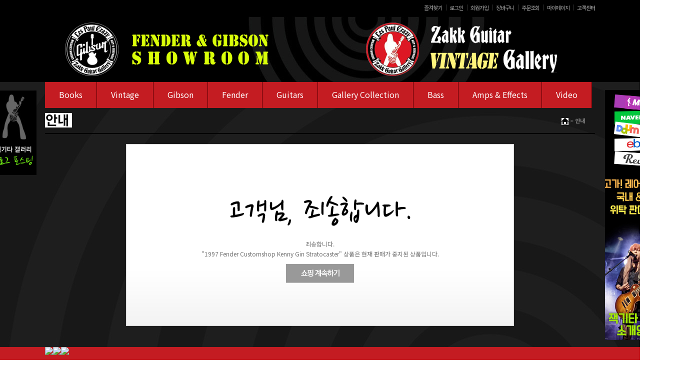

--- FILE ---
content_type: text/html; charset=UTF-8
request_url: http://zakkguitar.co.kr/?act=shop.goods_view&GS=683
body_size: 9921
content:
<!DOCTYPE HTML PUBLIC "-//W3C//DTD HTML 4.01 Transitional//EN" "http://www.w3.org/TR/html4/loose.dtd">
<html lang="ko">
<head>
<meta http-equiv="X-UA-Compatible" content="IE=Edge" />
<meta http-equiv="content-type" content="text/html; charset=UTF-8">
<meta name="description" content="Gibson 자유로운 시연이 가능한 깁슨 전문 히스토릭 쇼룸, 올드 깁슨 판매, 파츠 정밀 검증 위탁 & 매입, e-Bay & Reverb 해외 위탁 판매">

<title>잭기타갤러리</title>
<link rel="shortcut icon" href="javascript:void(0);" />
<link href="https://fonts.googleapis.com/css?family=Noto+Sans+KR&display=swap" rel="stylesheet">

<!-- css -->
<link href="/data/tpl/f_simple/css/shop.css?v=201401011200" type="text/css" rel="stylesheet" >
<!-- js -->
<script type="text/javascript" src="/common/js/jquery.min.js?v=201401011200"></script>
<script type="text/javascript" src="/common/js/jquery-ui.min.js"></script>
<script type="text/javascript" src="/common/js/sky.jquery.js?v=201401011200"></script>
<script type="text/javascript" src="/common/js/durian.common.js?v=201401011200"></script>
<script type="text/javascript">
	// global
	var SHOP_ID = 'foselfhwm';
	var IMG_SERVER = '';
</script>
<script type="text/javascript" charset="utf-8">
var SHOP_MP = 0;
</script>
</head>

<body class="layout">

<div id="wrap">
	<!-- 헤드영역 -->
	<div id="header" style="margin:0 auto;">
		<!-- 상단 메뉴 및 로그인 -->
		<div>
			<!-- 상단 메뉴 영역 시작 -->
<div id="lnb">
	<div id="lnb_list">
		<ul>
			<li><a href="#" onclick="Durian.bookmark('http://zakkguitar.co.kr/', 'zakkguitar'); return false;">즐겨찾기</a></li>
			<li>&nbsp;│&nbsp;</li>
						<li><a href="?act=user.user_login">로그인</a></li>
			<li>&nbsp;│&nbsp;</li>
			<li><a href="?act=user.user_join_agree">회원가입</a></li>
						<li>&nbsp;│&nbsp;</li>
			<li><a href="?act=shop.cart_list">장바구니</a></li>
			<li>&nbsp;│&nbsp;</li>
			<li><a href="?act=mypage.buy_info_list">주문조회</a></li>
			<li>&nbsp;│&nbsp;</li>
			<li><a href="?act=mypage">마이페이지</a></li>
			<li>&nbsp;│&nbsp;</li>
			<li><a href="?act=info.service_center">고객센터</a></li>
		</ul>
	</div>
   <!-- 좌측 퀵메뉴 -->
 		<div id="quick_left">
             

            <div><a href="http://blog.naver.com/ics4211/220494319331" target="_blank"><img src="/data/images/q_left02.jpg"></a></div>

		</div>
</div>
		</div>       
      
        
        <div style="height:132px;width:1100px;margin:0 auto;">
			<div id="top_banner" style="width:563px;">
			<ul>
                <li><img src="/data/images/top_right_bn2.png"></li>
			</ul>
			</div>
            <!-- 사이트 로고 -->
            <div id="logo">
<a href="/?act=main"><img src="/data/file/new_logo_4.png" border="0" ></a>

</div>
			<!-- 배너 모음 -->

			<!-- 퀵메뉴 (본문 또는 헤더 안에 위치) -->
            <div id="layout_quick">
				<style type="text/css">
	#L_QUICK_MENU {
		width:93px; 
		border-left:0px solid #e1e3e5;
		border-right:0px solid #e1e3e5;
		border-bottom:0px solid #e1e3e5;
		padding:0px;

		position: absolute;
		left: 1120px;
		top: 150px;
	}

	#L_QUICK_MENU td{padding:0px 0px;}
</style>

<div id="L_QUICK_MENU" scroll="1">

	<div id="quick_menu">
		<!--li>
			<a href="/?act=shop.cart_list"><img src="/data/images/q_cart.gif" alt="장바구니" border="0" /></a>
		</li>
        <li>
			<a href="?act=mypage.wish_list"><img src="/data/images/q_wishlist.gif" alt="관심상품" border="0" /></a>
		</li>
        <li>
			<a href="?act=mypage.my_qna"><img src="/data/images/q_qna.gif" alt="1:1 문의" border="0" /></a>
		</li-->
        <li>
			<a href="?act=info.page&seq=5" target="_blank"><img src="/data/images/banner_team2.JPG" alt="정밀검증&
위탁 판매대행 전문 잭기타팀" border="0" /></a>
		</li>
    </div>

</div>
			</div>
		</div>

        <div style="width:1100px;margin:0 auto;clear:both;">
			<!-- 카테고리 -->
			<!--CALL : L_CATEGORY : f_simple--><style type="text/css">
	.cate{position:relative;z-index:999;width:1101px;}
    .cate ul li{float:left;padding:18px 28px;border-right:1px solid #5c0003;background-color:#c41c22;}
    .cate ul li:first-child{padding:18px 28px;}
    .cate ul li:last-child{padding:18px 28px;}
    .cate ul li a{color:#fff;font-size:16px;font-weight:500;}
    .cate ul li:hover{color:#000;background-color:#970005;}
</style>
<div class="cate">
  <ul>
      <li><a href="?act=shop.goods_list&GC=GD0M ">Books</a></li>
      <li><a href="/?act=shop.goods_list&GC=GD01">Vintage</a></li>
      <li><a href="/?act=shop.goods_list&GC=GD0B">Gibson</a></li>
	  <li><a href="/?act=shop.goods_list&GC=GD0H">Fender</a></li>
      <li><a href="/?act=shop.goods_list&GC=GD06">Guitars</a></li>  
      <li><a href="?act=shop.goods_list&GC=GD0L">Gallery Collection</a></li>   
      <li><a href="/?act=shop.goods_list&GC=GD0I">Bass</a></li>
      <li><a href="/?act=shop.goods_list&GC=GD0D">Amps & Effects</a></li>
      <li><a href="/?act=info.page&seq=4">Video</a></li>
  </ul>
</div>
		</div>
	</div>

	<div id="body" style="margin:0 auto;">
		<script type="text/javascript">

	var forward_mode = "-1";

	function onOkClick(evt) {
		$.eventStop(evt);
		var obj = this;
		try{
			switch (forward_mode)
			{
				case '-1': history.back(); return false;
				case '1': location.reload(); return false;
				case '-2': self.close(); return false;
				case '-3': opener.reload();self.close(); return false;
				case '0': return false;
			}
			// 그외는 url이동
			location.href = forward_mode;
		}catch(e){
		}
		return false;
	}

	$(function(){
		// 확인버튼 클릭 이벤트 매핑
		$('#__message_ok__').click(onOkClick);
	});

</script>

<div id="sub_contents">
	<div class="sub_title_box">
		<div class="sub_title_name"><img src="/skin/f_simple/images/common/error_info_tit.gif" width="54" height="29" border="0" alt="안내"></div>
		<div class="sub_navi_name"><img src="/skin/f_simple/images/shop/home_icon.gif" align="middle" alt="홈"/> &gt; <strong>안내</strong></div>
	</div>

	<div class="error_tb">
		<p class="error_text">죄송합니다.<br> "1997 Fender Customshop Kenny Gin Stratocaster" 상품은 현재 판매가 중지된 상품입니다.</p>
		<div class="error_btn"><a id="__message_ok__" href="#"><img src="/skin/f_simple/images/common/shopping_btn.gif" alt="쇼핑계속하기"></a></div>
	</div>
</div>
	</div>
	<div id="csarea">
        <div id="cs">
          <div><img src="http://222.237.79.45/~rabbit/zakkguitar/f_cs.jpg"></div>
          <div><img src="http://222.237.79.45/~rabbit/zakkguitar/f_cs2.jpg"></div>
          <div><img src="http://222.237.79.45/~rabbit/zakkguitar/f_bank.jpg"></div>
          <div class="flink">
            
          </div>     
        </div>  
    </div>
	<!-- 하단 영역 -->
	<div id="footer" style="margin:0 auto;">
		<!--CALL : L_FOOTER : f_simple--><div id="L_FOOTER">
	<div id="footer_menu">
		<ul>
			<li><a href="?act=info.company_info">회사소개</a></li>
			<li>&nbsp;│&nbsp;</li>
			<li><a href="?act=info.provision">이용약관</a></li>
			<li>&nbsp;│&nbsp;</li>
			<li><a href="?act=info.privacy"><b>개인정보취급방침</b></a></li>
			<li>&nbsp;│&nbsp;</li>
			<li><a href="?act=info.no_email_collect">이메일 무단 수집거부</a></li>
			<li>&nbsp;│&nbsp;</li>
			<li><a href="?act=info.usage">이용안내</a></li>
			<li>&nbsp;│&nbsp;</li>
			<li><a href="?act=info.sitemap">사이트맵</a></li>
			<li style="float:right;"><a href="#">TOP▲</a></li>
		</ul>
	</div>

	<div id="footer_copy">
		<!--div id="f_logo"><img src="/data/images/f_logo.jpg" border="0"></div-->
		<div id="address">
			상호명 : <span class="b">잭기타 갤러리</span> | 대표이사 : 황상득 | 개인정보관리책임자 : 황상득<br>
			사업자등록번호 : 746-59-00064 | 통신판매업신고 : 2015-서울마포-1149호&nbsp; <a href="http://www.ftc.go.kr/info/bizinfo/communicationViewPopup.jsp?wrkr_no=7465900064" target="_blank">[사업자정보확인]</a><br>
			사업장주소지 경기도 하남시 감일로102번길 4 (감일동) 1층 (우)13001 | Email : heavy570@naver.com<br>
			Copyright ⓒ 2014 잭기타 갤러리. All rights reserved.
		</div>
        <div style="position:absolute;top:-10px;right:0px;">
            <!--농협 에스크로 이체 인증마크 적용 시작-->
 <script>
function onPopCertMar(key){
   window.open('','self','height=700, width=650, status=yes, toolbar=no, menubar=no, location=no');
   document.CERTMARK_FORM.certMarkURLKey.value = key;
   document.CERTMARK_FORM.action='https://escrow.nonghyup.com/?certMarkURLKey=' + key; 
   document.CERTMARK_FORM.target='self';
   document.CERTMARK_FORM.submit();
}
</script>

 <FORM name='CERTMARK_FORM' METHOD='POST'>
    <input type="hidden" name="certMarkURLKey">
</FORM> 
<a href="javascript:onPopCertMar('9b4640831814c8785202d3f393e3878a')"><img src="/data/images/escrow.png" border="0"></a> 

<!--농협 에스크로 이체 인증마크 적용 종료--></div>
    </div>

</div>
	</div>
</div>

<!-- user js -->
<script type="text/javascript">
/* 
	공통 자바스크립트 입력
	- 스크립트 선언문 제외하고 내용만 입력해 주세요.
*/ </script>
<!-- log script -->
<script type="text/javascript">!function(){var e={z:Math.random(),rs:screen.width+"x"+screen.height,l:navigator.browserLanguage||navigator.language,p:navigator.platform,u:escape(document.location.href),r:escape(document.referrer),a:navigator.userAgent},r="/log/log.php?";for(var a in e)r+="&"+a+"="+e[a];document.write('<img src="'+r+'" width=0 height=0>')}();</script>



</body>
</html>

--- FILE ---
content_type: text/css
request_url: http://zakkguitar.co.kr/data/tpl/f_simple/css/shop.css?v=201401011200
body_size: 58331
content:
/* common */
body,p,a,h1,h2,h3,h4,h5,h6,ul,ol,li,dl,dt,dd,form,fieldset,legend,button,div,article,aside,dialog,header,section,footer,nav,figure,blockquote,address,aside {margin:0; padding:0; border:0; outline:0; -webkit-text-size-adjust:none;}
body,input,textarea,select,table,button,h1,h2,h3,h4,h5,h6,address {font-size:12px; line-height:1.25em;
font-family: 'Noto Sans KR', sans-serif;}

input,textarea,select {color: #333; line-height:18px; letter-spacing:0px; font-size:12px;}
img,fieldset {border:0 none; vertical-align:middle;}
ul,ol,li {list-style:none}
form {margin:0px; display:inline;} 
div, span, th, td, input, select, textarea {font-size:9pt;color:#7d7d7d;} 
option {font-size:8pt;}
ul, li, dl, dt, dd {list-style:none outside; margin:0; padding:0;} 
h1, h2, h3, h4, h5, h6, input {margin:0; padding:0; line-height:150%;} 
hr, legend, caption {display:none;} 
input, select, label {vertical-align:middle;}
input checkbox, radio {font-size: 9pt; color:#555555; border:0; background-color:#ffffff} 

a {text-decoration:none ;color:#333;} 
a:hover {text-decoration:none;}

/* Font */
.fc {font-size:12px;font-weight:normal;}
.fc_white {color:#fff;}
.fc_white_s {color:#fff;font-size:11px;}
.fc_red {color:#ff1e00;}
.fc_red_s {color:#ff1e00;font-size:11px;}
.fc_red_b {color:#ff1e00;font-weight:bold;}
.fc_red12_b{color:#ff1e00; font-size:12px;font-weight:bold;}
.fc_red16_b{color:#ff1e00; font-size:16px;font-weight:bold;}
.fc_blue {color:#09a0f7;}
.fc_blue_b {color:#09a0f7;font-weight:bold;}
.fc_blue_s {font-size:11px; color:#09a0f7;}
.fc_s {font-size:11px;font-weight:normal;}
.fc_gray9e {color:#9e9e9e;}
.fc_gray9e_s {color:#9e9e9e;font-size:11px;}
.fc_gray77 {color:#777;}
.fc_gray77_b {color:#777;font-weight:bold;}
.fc_gray66 {color:#666;}
.fc_gray66_b {color:#666;font-weight:bold;}
.fc_gray44 {color:#444;}
.fc_gray44_b {color:#444;font-weight:bold;}
.fc_green {color:#32aa09;}
.fc_green_s {color:#32aa09; font-size:11px;}
.fc_green_b{color:#32aa09; font-weight:bold;}
.fc_black {color:#000;}
.fc_black_b {color:#000;font-weight:bold;}
.fc_black12_b{color:#7f7f7f; font-size:12px; font-weight:bold;}
.fc_orang {color:#ff4200;}
.fc_orang_b {color:#ff4200;font-weight:bold;}

.fs_11 {font-size: 11px; font-family: 돋움; letter-spacing:-1px;}
.fs_14 {font-size: 14px; font-family: 돋움;}
.fs_16 {font-size: 16px; font-family: 돋움;}

.tahoma {font-size:10px; font-family:tahoma;}
.verdana {font-size:10px; font-family:verdana;}
.tahoma11 {font-size:11px; font-family:tahoma;}
.verdana11 {font-size:11px; font-family:verdana;}
.verdana16{font-family:Verdana, Geneva, sans-serif; font-size:16px;}
.verdana26{font-family:Verdana, Geneva, sans-serif; font-size:16px; font-weight:bold}

.b {font-weight:bold;}
.ls1 {letter-spacing:-1px;}
.ls2 {letter-spacing:-2px;}

.tl{text-align:left;}
.tr{text-align:right;}
.tc{text-align:center;}

/* 라인 */
.line_top {border-top:1px solid #E8E8E8;}
.line_bottom {border-bottom:1px solid #E8E8E8;}

.padd_t10{padding-top: 10px;}
.mt5{margin-top:5px;}
.mt10{margin-top:10px;}
.mt20{margin-top:20px;}
.mt30{margin-top:30px;}

/* 인풋 */
input.input_design {height:18px; border:solid 1px #b7b7b7; background-color:#efefef;padding:0 2px;}
input.input_login {height:18px; border:solid 1px #b7b7b7; background-color:#ffffff;}
input.input_date {height:18px; width:76px; padding:0 2px; border:solid 1px #b7b7b7; background:#efefef url('/skin/f_simple/images/mypage/calendar_icon.gif') right 50% no-repeat;}
.textarea_design {border:solid 1px #b7b7b7; background-color:#ffffff;}

/* 등록/수정 폼 */
.form_writer{width:100%; padding-bottom:15px; border-top:2px solid #dbdbdb;}
.form_writer th{width:20%;background-color:#f4f4f6;; padding:10px 0px ;border-bottom:1px solid #dbdbdb; text-align:left; padding-left:20px;}
.form_writer td{width:80%;border-bottom:1px solid #dbdbdb;border-bottom:1px solid #dbdbdb; padding:10px 0px 10px 8px;}

/* 리스트 */
.list_style_bar {background: url('/skin/f_simple/images/mypage/list_style_bar.gif') right bottom no-repeat;}

/* 페이징 */ 
.paging {
	display:block;
	height:22px;
	text-align:center ; 
	margin:10px 0 10px 0 ; 
	font-size:1px ; 
} 
.paging img {vertical-align:middle;} 
.paging .normal {display:inline-block; width:22px; height:19px; font-size:11px; vertical-align:middle; text-align:center; font-family:verdana; color:#606060; padding-top:3px; text-decoration:none;} 
.paging .normal:hover {display:inline-block; width:22px; height:19px; color:#fff; background-color:#252525; padding-top:3px; font-weight:bold; text-decoration:none; vertical-align:middle;} 
.paging .on {display:inline-block; width:22px; height:19px; font-size:11px ; text-align:center; font-family:verdana; color:#fff; background-color:#252525; padding-top:3px; font-weight:bold; text-decoration:none; vertical-align:middle;} 
.paging .on:hover {} 
.paging .pre {margin-right:4px;} 
.paging .next {margin-left:4px;} 
.paging .first {margin-right:2px;} 
.paging .last {margin-left:2px;} 
.paging .bullet {
	padding:0 4px; 
	overflow:hidden; 
	background:url(/admin/images/common/bul_04.gif) 3px 8px no-repeat ; 
}

/* empty space */ 
div.space10 {display:block; height:10px; clear:both;} 
div.space20 {display:block; height:20px; clear:both;} 
div.space30 {display:block; height:30px; clear:both;} 
div.space40 {display:block; height:40px; clear:both;} 
div.space50 {display:block; height:50px; clear:both;} 

/* Button */
.btn_white_s{border:1px solid #cbc8c8; padding:0px 7px; line-height:20px; cursor:pointer; background-color:#f6f3f3}
.btn_red_s{border:1px solid #730d33; padding:0px 7px; line-height:20px; background-color:#810e34; color:#fff; cursor:pointer;}

/* align */
.alignCenter {width:100%; clear:both; padding:10px 0; text-align:center;}

/*layout*/
body {position:relative; word-wrap:break-word; word-break:break-all; overflow-y:scroll;}
body.layout{background-color:#FFFFFF; background-image:url(/data/images/body_bg.jpg); background-repeat:repeat; overflow-y:scroll;}

#header {position:relative; width:100%;height:174px; vertical-align:middle; margin:0 auto;background-image:url(/data/images/header_bg.jpg); background-repeat:no-repeat; }
#lnb{width:1100px; height:30px; color:#4d4d4d;letter-spacing:-1px;margin:0 auto;font-size:11px;position:relative;}
#lnb_list{line-height:30px; margin:0 auto; width:1100px; position:relative;}
#lnb_list ul{float:right;}
#lnb_list li{float:left;color:#4d4d4d;}
#lnb_list li a{text-decoration:none;;font-size:11px;color:#a1a1a1;}
#lnb_list .lnb_input {width:80px; height:18px; border:solid 1px #555c64; background-color:#929ba2; padding-left:5px; color:#FFF;}

#quick_left {position:absolute;top:181px;left:-112px;}

#logo{float:right; width:468px;text-align:left;}
#logo .logo_image{width:100%;display:table-cell; vertical-align:middle;}

#top_banner{float:left;}
#top_banner ul {width:275px; height:134px;display:table-cell; vertical-align:middle;}
#top_banner li{float:left;}


#layout_search{float:right; width:175px; height: 76px;}
#layout_search #search_box{border:1px solid #000; width:165px; min-height:30px; background-color:#bbbbbb; margin-top:50px; float:right}
#layout_search #search_input{background-color:#bbbbbb;padding-left:7px; line-height:32px; width:120px; height:30px; border:0px; display:-moz-inline-block; display:-moz-inline-box; display:inline-block; outline:none; float:left;}
#layout_search #search_btn{line-height:32px; vertical-align:top; position:relative; float:right;}

#catemenu {position:relative; width:1100px; height:31px; margin:0 auto; vertical-align:middle;}
#catemenu li{float:left; font-weight:bold; margin-left:20px; line-height:15px; color:#aaaaaa; text-align:left;}
#catemenu li a{text-decoration:none; color:#7f7f7f;}
#catemenu li a:hover{text-decoration:none; color:#000; font-weight:bold;}

#layout_quick {position:absolute;}
#quick_menu {width:93px;}
#quick_menu li {height:25px; text-align:left; padding-left:0px;}

#body {width:1100px;clear:both;}

#footer{width:100%; height:140px; padding-top:0px; background-color:#000; clear:both;}
#footer_menu {border-bottom:1px solid #323232; width:100%; letter-spacing:-1px; height:30px;}
#footer_menu ul{width:1100px; margin:0px auto;}
#footer_menu li{float:left;padding-top:10px;}
#footer_menu li a{text-decoration:none; color:#f4f4f4;}
#footer_copy {width:1100px; margin:20px auto;position:relative; }
#footer_copy #f_logo {float:left; vertical-align:middle; margin-top:10px;}
#footer_copy #address{width:800px; float:left; color:#ddd;font-size:11px; font-family:"Dotum"; vertical-align:middle; text-align:left;padding-left:20px;}

#left_con{ padding-top:20px; width:180px; margin-left:20px; margin-right:20px; padding-bottom:30px; float:left;}
#right_con{ width:840px; padding-bottom:30px; float:left; overflow:hidden;}

.shop_title_box{ border-bottom:2px solid #000; width:100%; height:30px; margin-top:40px;}
.shop_title_box h4{ font-size:18px; font-weight:bold; padding-bottom:5px; letter-spacing:-1px; float:left}

.btn_go_mobile {width:100%; padding:30px 0; font-size:4.5em; font-weight:bold; margin-top:20px;}

/*rolling_banner*/
.rolling_banner{width:760px; margin:0 auto;}
.rolling_img{}
.rolling_btn{position:absolute; top:280px; left:340px;}
.rolling_btn li{float:left; padding-right:3px; cursor:pointer;margin:0 auto;}

/*Goods*/ 
.ui_user_box {
	filter:alpha(opacity=80); opacity:0.8; background-color:#24303e;
	text-align:right; vertical-align:middle;
	left:0px; width:100%; height:34px;
	bottom:0px; position:absolute;
	padding-top:4px;
}
.ui_user_box .q_buy {
	background: url(/skin/f_simple/images/btn/buynow_btn.png) left top no-repeat;
	width:30px; height:30px;
	display: inline-block;
}
.ui_user_box .q_cart {
	background: url(/skin/f_simple/images/btn/cart_btn.png) left top no-repeat;
	width:30px; height:30px;
	display: inline-block;
}
.ui_user_box .q_win {
	background: url(/skin/f_simple/images/btn/new_blank_btn.png) left top no-repeat;
	width:30px; height:30px;
	display: inline-block;
	padding-right:4px;
}

/* Link */
A.goods_link:link {color: #000000; text-decoration:none;}
A.goods_link:visited {color: #000000;text-decoration:none;}
A.goods_link:active {color: #000000;text-decoration:none;}
A.goods_link:hover {color:#ff0000; text-decoration:none;}

A.goods_link_gray:link {color: #676769; text-decoration:none;}
A.goods_link_gray:visited {color: #676769;text-decoration:none;}
A.goods_link_gray:active {color: #676769;text-decoration:none;}
A.goods_link_gray:hover {color:#fd610c; text-decoration:none;}

/* Table */
/* 게시판형 타입 */
.table_form_type{ border-top:1px solid #a9a9a9; text-align:left; line-height:18px; margin-top:10px;clear:both;}
.table_form_type caption{display:none; }
.table_form_type > thead > tr > th,
.table_form_type > tbody > tr > th{background-color:#f7f7f7; padding:7px 0px;border-bottom:1px solid #dddddd; font-weight:normal; text-align:center;}
.table_form_type > thead > tr > td,
.table_form_type > tbody > tr > td{border-bottom:1px solid #dddddd;padding:7px 0px; text-align:center;}
.table_form_type .tl{text-align:left; padding-left:7px;}
.table_form_type .tr{text-align:right; padding-right:7px;}

/* 게시판형 타입 - 세로줄 */
.table_form_type_b{ border-top:1px solid #a9a9a9; text-align:left; line-height:18px; margin-top:10px; clear:both;}
.table_form_type_b caption{display:none; }
.table_form_type_b > thead > tr > th,
.table_form_type_b > tbody > tr > th{background-color:#f7f7f7; padding:7px 0px; border-bottom:1px solid #DDD; border-right:1px solid #DDD; font-weight:normal;text-align:left; text-align:center;}
.table_form_type_b > thead > tr > td,
.table_form_type_b > tbody > tr > td{border-bottom:1px solid #DDD; border-right:1px solid #DDD; padding:7px 0px; text-align:center;}
.table_form_type_b > thead > tr > th:last-child,
.table_form_type_b > tbody > tr > th:last-child{border-right:none;}
.table_form_type_b > thead > tr > td:last-child,
.table_form_type_b > tbody > tr > td:last-child{border-right:none;}
.table_form_type_b .tl{text-align:left; padding-left:7px;}

/* 리스트형 타입 */
.table_form_type_c{ border-top:1px solid #a9a9a9; text-align:left; line-height:18px; margin-top:10px; }
.table_form_type_c caption{display:none; }
.table_form_type_c > tbody > tr > th{background-color:#f7f7f7; padding:7px 0px 7px 15px; border-bottom:1px solid #dddddd; font-weight:normal; text-align:left;}
.table_form_type_c > tbody > tr > td{border-bottom:1px solid #DDD; padding:7px 0px 7px 7px;}
.table_form_type_c .p0 {padding:0px;}
/* Box */
.info_box {background-color:#f7f7f7; border:1px solid #cdcdcd; margin:20px 0 10px; vertical-align:middle; padding:10px; color:#757575;}
.info_box_w {background-color:#fff; border:1px solid #cdcdcd; margin:20px 0 10px; vertical-align:middle; padding:10px; color:#757575;}
.info_box_w2 {background-color:#fff; border:2px solid #cdcdcd; margin:20px 0 10px; vertical-align:middle; padding:10px; color:#757575;}
.info_box2 {width:1000px; background-color:#f7f7f7; border:1px solid #cdcdcd; color:#757575; display:table-cell; text-align:center; padding:20px 0px 20px 0px; margin:20px 0 10px;}
.info_box3 {width:100%; background-color:#f7f7f7; border:1px solid #cdcdcd; color:#757575; text-align:center; padding:20px 0px 20px 0px; margin:20px 0 10px;}
.info_box4 {width:100%; background-color:#f7f7f7; border:1px solid #cdcdcd; color:#757575; text-align:left; padding:20px 0px 20px 0px; margin:20px 0 10px;}

/* Popup  */
.popup{background-color:#ffffff; padding-bottom:20px;}
.popup_top{background-color:#24303e; height:42px; line-height:42px; width:100%; color:#fff; font-size:14px; font-family:Dotum, Gulim; font-weight:bold; border-bottom:2px solid #fd610c;}
.popup_top>a.open{ font-size:16px; float:right;color:#fff; padding-right:15px; }
.popup_top>a.open:hover {text-decoration:none ;}
.popup_top>a.open:after{ content:"▼";}
.popup_top>a.close{ font-size:16px; float:right;color:#fff; padding-right:15px; }
.popup_top>a.close:after{ content:"▲";}
.popup_top>a.close:hover {text-decoration:none ;}
.popup_title{padding-left:15px; font-size:16px;}
.popup_contents {padding:10px;}
.popup_contents .info_box {width:95%; background-color:#f7f7f7; border:1px solid #cdcdcd; color:#757575; text-align:center; margin:20px 0 10px;}
#popup_find{width:570px; margin:0 auto; margin-top:20px;}
#popup_find caption{display:none;}
#popup_tap_menu{border-bottom:1px solid #000; height:28px;}
#popup_tap_menu li{float:left; padding-right:3px;}
.popup_find_table{border-bottom:1px solid #dadada;border-top:2px solid #dadada;border-left:2px solid #dadada; border-right:2px solid #dadada; margin-top:10px; text-align:center;}
.popup_find_table th{border-bottom:1px solid #dbdbdb; height:34px; text-align:center;}
.popup_find_table td{border-bottom:1px solid #dbdbdb; padding-left:5px;:5px;height:34px;}
.popup_list_table{width:100%; border-top:1px solid #dadada;}
.popup_list_table caption{display:none;}
.popup_list_table th{font-weight:normal; text-align:center; padding:3px; background-color:#f7f7f7; border-bottom:1px solid #dadada; height:26px;}
.popup_list_table td{ padding: 5px 3px;border-bottom:1px solid #dadada;}
.popup_list_table .btn_select{ background-color:#f6f3f3; border:1px solid #cbc8c8; padding:2px 7px; text-decoration:none; color:#000; }
.sub_title_st{text-align:left;color:#707070; font-size:11px;}

/* Layout Module */
.l_bbs_block {width:95%; height:170px; margin:0 auto;}
.l_bbs_header {width:100%; border-bottom:1px solid #000; display:inline-block;}
.l_bbs_article li {height:40px; border-bottom:1px solid #ccc; padding-left:10px; text-overflow:ellipsis; overflow:hidden; text-align:left;}

.l_title {float:left; font-size:15pt; font-weight:bold; line-height:50px; font-family: "Verdana", "sans-serif", "Georgia", "Dotum";}
.l_plus_more {float:right; color:#ff610a; font-size:15pt; font-weight:bold; line-height:50px; font-family: "Verdana", "sans-serif", "Georgia";}

.l_quick_text {font-size:11px; text-decoration:none; letter-spacing:-1px;}

.l_poll_block{width:95%; min-height:170px; border:3px solid #d8d8d8; margin:0 auto 10px;}
.l_poll_header {width:100%; display:inline-block;}
.l_poll_list {height:20px; text-align:left; padding-left:10px;}

/* Main Module */
#main {width:1100px;display:inline-block; margin:0 auto;}
#main .m_plus_more {float:right; color:#ff610a; font-size:15pt; font-weight:bold; line-height:40px; font-family: "Verdana", "sans-serif", "Georgia";}

#main .m_recomm_goods{overflow:hidden; width:1100px;border-top:1px solid #303030;}
#main .m_recomm_goods li{background-color:#000;display:inline;float:left; width:270px; height:370px; padding:0px; text-align:center;list-style:none; border-bottom:1px solid #303030;border-right:1px solid #303030;}
#main .m_recomm_goods .good_block{padding-top:10px;}
#main .m_recomm_goods .brand_name {font-weight:normal; color:#222; font-size:11px; font-family:"Verdana", "Dotum";}

#main .m_goods {width:1100px; margin:0px 0 5px 0; overflow:hidden;}
#main .m_goods_title {font-size:15pt; font-weight:bold; line-height:40px; font-family: "Verdana", "sans-serif", "Georgia", "Dotum";}
#main .m_goods_container {text-align:left; float:left; width:1100px;}
#main .m_goods_block {float:left; min-height:370px; vertical-align: top; display: inline-block; width: 275px; margin: 0px;}
#main .m_goods_image {padding:15px 0; margin-bottom:10px;}

#main .m_bbs > div{width:245px; float:left;}
#main .m_bbs_header {width:100%;padding-bottom:15px;display:inline-block;}
#main .m_bbs_block {min-height:170px; margin:0 5px 15px;}
#main .m_bbs_title {float:left; font-size:15pt; font-weight:bold; line-height:40px; font-family: "Verdana", "sans-serif", "Georgia", "Dotum";}
#main .m_bbs_article li {height:25px; line-height:25px; text-align:left;padding-left:15px; text-overflow:ellipsis; overflow:hidden;}
#main .m_bbs_article li a {height:25px; line-height:25px; text-align:left;padding-left:15px; text-overflow:ellipsis; overflow:hidden;color:#FFF;}

#main .m_poll_block{width:95%; min-height:170px; border:3px solid #d8d8d8; margin:0 auto;}
#main .m_poll_header {width:100%; display:inline-block;}
#main .m_poll_list {height:20px; text-align:left; padding-left:10px;}

/* Main Slider Banner */
#main_slide_banner {
	position:relative; 
	width:1100px; height:510px; 
	margin: 0 auto; 
	text-align:center;
	overflow: auto;
}
#main_slide_banner ul{position:absolute; list-style:none; top:0; left:0}
#main_slide_banner li{float:left; width:1100px; height:457px;}

#main_slide_left {position:absolute; top:190px; left:0px; background:url(/data/images/slide_left.png) no-repeat; z-index:99;width:56px;height:56px;cursor:pointer}
#main_slide_right {position:absolute; top:190px;right:0px; background:url(/data/images/slide_right.png) no-repeat; z-index:99;width:56px;height:56px;cursor:pointer}



/* Goods List */
.glist_cate_list {border:2px solid #cdcdcd; margin-top:20px; text-align:center; vertical-align:middle; padding:5px 0px; color:#757575;}
.glist_cate_list td {height:20px;}
.glist_best_goods {position:relative; margin-top:50px;}
.glist_title {border-bottom:1px solid #000; width:100%; height:30px; margin-bottom:20px;}
.glist_title h3 {font-size:16px; font-weight:bold; padding-bottom:5px; letter-spacing:-1px; float:left}
.glist_title .order {float:right;}

/* Goods List */
.good_block {text-align:center; overflow:hidden; word-break:break-word;}
.good_block p {padding-top:3px;}
.good_block .good_code {color:#999; font-size:11px;}
.good_block .good_name {font-weight:normal; color:#FFFFFF; font-size:9pt; font-family:"Verdana", "Dotum";}
.good_block .good_name a {color:#FFFFFF;}
.good_block .price {color:#ffea5c;font-weight:normal; font-family:"Verdana", "Dotum";}
.good_block .price_member_dc {color:#ffea5c; font-weight:normal; font-family:"Verdana", "Dotum"; word-break: break-word;}
.good_block .price_instant {color:#ff0000; font-weight:normal; font-family:"Verdana", "Dotum";}
.good_block .icon {padding-bottom:20px;}
.good_block .mile {color:#8242DE;}
.good_block_list p {padding:0;}
.price_alias {color:#fff; font-size:11px; padding:0px 3px 1px; background-color:#999; font-weight:normal; font-family:"Verdana", "Dotum";}
.dc_instant {color:#fff; background-color:#ff6633; letter-spacing:-1px; font-weight:normal; padding:0px 3px 1px; border-radius: 3px;}
.dc_member {color:#fff; background-color:#D91B1B; letter-spacing:-1px; font-weight:normal; padding:0px 3px 1px; border-radius: 3px;}
.goods_title {font-size:15pt; font-weight:bold; line-height:50px; font-family: "Verdana", "sans-serif", "Georgia";}
.hotitem_text_block {width:180px; height:40px; padding:5px 5px 5px 5px; display:inline-block;}
.product_list_best_item{position:relative; margin-top:50px;}

/* Search List */
#search_menu_box{border-top:3px solid #e4e4e4; position:relative; margin-top:30px;border-left:3px solid #e4e4e4;border-right:3px solid #e4e4e4;border-bottom:2px solid #e4e4e4; margin:30px auto; width:950px;}
#search_menu_box td{border-bottom:1px solid #e4e4e4; height:40px; padding-left:30px; font-weight:bold;}
#search_menu_box a{text-decoration:none; color:#7f7f7f}
.sch_search_box {border:1px solid #e4e4e4; width:300px; height:20px; background-color:#fff; font-size:14px; padding-left:7px;}

/* Cart List */
.cart_step1_table{width:100%;border-bottom:2px solid #8c8c8c;font-family:Tahoma;font-size:11px;text-align:center;}
.cart_step1_table caption{display:none}
.cart_step1_table th{padding:10px 0 ; border-top:1px solid #5f5f5f;background-color:#8c8c8c;color:#fff;font-family:'돋움',dotum;font-size:12px;border-bottom:1px solid #5f5f5f; border-right:1px solid #5f5f5f; font-weight:normal}
.cart_step1_table td{padding:15px 0;border-top:1px solid #e5e5e5;color:#4c4c4c; border-right:1px solid #dedede;}
.cart_step1_table tbody td.info{text-align:left; line-height:18px;padding:0 2px 0 10px;}
.cart_step1_total_pay{background-color:#f2f2f2; border-bottom:2px solid #8c8c8c; text-align:center}
.cart_step1_total_pay caption{display:none}
.cart_step1_total_pay th{}
.cart_step1_total_pay td{padding:15px 0; line-height:20px;}
.cart_step1_btn01{margin-top:10px;}
.cart_step1_btn02{margin-top:20px;text-align:center;}

.cart_top_img{margin: 30px 0px;} /*추가 20140224*/
.cart_box_a{background-color:#fff;position:relative; padding-bottom:10px;font-family:Tahoma;font-size:11px;clear:both;} /*추가 20140224*/
.cart_box_a caption{display:none;} /*추가 20140224*/
.cart_box_a th{height:40px; background-image:url('/skin/f_simple/images/shop/table_th_bg.gif'); border-top: 2px solid #dbdbdb; border-bottom:1px solid #dbdbdb; border-right:1px solid #dbdbdb;} /*추가 20140224*/
.cart_box_a th:last-child, .cart_box_a .last-child {border-right:0px;}
.cart_box_a td{padding:10px; border-bottom:1px solid #dbdbdb; line-height:20px; border-right:1px solid #dbdbdb; text-align:center;} /*추가 20140224*/
.cart_box_b{top:10px; border:3px solid #fe610b; margin-top:10px;text-align:left;} /*추가 20140224*/
.cart_box_b div.title{display:inline-block;font-size:14px; text-align:left;width:50%;padding:10px 0;} /*추가 20140224*/
.cart_box_b div.title>span{padding-left:10px;} /*추가 20140224*/
.cart_box_b fieldset{display:inline-block;font-size:14px; line-height:24px; font-weight:bold;width:49%;padding:10px 0;} /*추가 20140224*/
.cart_box_b fieldset ul{width:100%;}
.cart_box_b fieldset ul li{text-align:right;padding-right:10px;}
.cart_box_b fieldset ul li > span:last-child{width:130px;display:inline-block;}

.order_form_type_a{width:100%;clear:both;}
.order_form_type_a caption{display:none;}
.order_form_type_a th{}
.order_form_type_a td{}
.order_form_type_a .bline {border-bottom:0px solid #fff; text-align:left;  padding:5px 0px 5px 5px; line-height: 18px;}
.order_form_type_b{clear:both;width:100%; border-top:1px solid #a9a9a9;}
.order_form_type_b caption{display:none;}
.order_form_type_b th{text-align:left; background-color:#f7f7f7; border-bottom:1px solid #ddd; padding:10px 0px 10px 20px;}
.order_form_type_b td{border-bottom:1px solid #ddd; text-align:left;  padding:10px 0px 10px 10px; line-height: 18px; font-weight:lighter;}
.order_form_type_price{border: 3px solid #fe610b; margin: 0px 0px 0px 20px; padding: 15px; background-color:#ffeadf;}
.order_form_type_c{width:100%;}
.order_form_type_c caption{display:none;}
.order_form_type_c th{text-align:left; padding:7px 0px; font-size:14px;}
.order_form_type_c td{text-align:right;padding:7px 0px;font-size:14px;}
.order_box_line{border-bottom: 2px solid #000}
.order_box_line_top{border-top: 2px solid #000}
.order_box_dotted_line{border-bottom:1px dotted #b2a39c}

ul.option_info_textbox{line-height:16px; margin:7px 0px 0px 0px;}
ul.option_info_textbox li.cart-item-main{color:#9e9e9e; font-size:11px;font-family:Dotum;}
ul.option_info_textbox li.cart-item-sub{margin-left:18px;list-style-image:url('/skin/f_simple/images/shop/option_reply_icon.gif');color:#9e9e9e; font-size:11px;font-family:Dotum;}

#side_body {width:1100px; background-color:#FFF; display:table;}
#side_body_black {width:1100px; background-color:#000; display:table;}/* 추가 */
#side_body #sub_contents {float:right; width:100%;}

/* Mypage */
.mypage_title_box{border-bottom:2px solid #000; height:30px; position:relative;}
.mypage_title_name{float:left; font-weight:bold; line-height:30px; font-size:18px; padding-bottom:5px; letter-spacing:-1px;}
.mypage_navi_name{float:right; font-size:11px;}

#mypage_order_box{}
#mypage_order_box th{vertical-align:  bottom; padding:0px 5px 5px 30px; color:#5e5e5e;}
#mypage_order_box td{font-family:Verdana, Geneva, sans-serif; font-size:26px; font-weight:bold;}
.mypage_order_box_title {float:left;font-size:9pt;font-weight:bold;vertical-align:  bottom; padding:0px 5px 5px 30px; color:#5e5e5e;}
.mypage_order_box_count {float:left;font-family:Verdana, Geneva, sans-serif; font-size:26px; font-weight:bold;}
#mypage_menu_box{border-top:2px solid #e4e4e4; position:relative; margin-top:30px;border-left:2px solid #e4e4e4;border-right:2px solid #e4e4e4;border-bottom:2px solid #e4e4e4; margin:30px auto;}
#mypage_menu_box td{border-bottom:1px solid #e4e4e4; height:40px; width:20%; padding-left:30px; font-weight:bold;}
#mypage_menu_box a{text-decoration:none; color:#7f7f7f}
#mypage_table_box{margin:0 auto; color:#5e5e5e;}
#mypage_table_box01{width:100%;}
#mypage_table_box01 th{height:40px;}
#mypage_table_box01 td{width:50%;}

#side_body #L_MY_MENU {width:180px;float:left; margin-top:15px;}
#side_body #L_MY_MENU h3{height:35px;}
#side_body #L_MY_MENU #mypage_leftmenu{ width:180px; border-top:2px solid #000; padding-bottom:50px; margin:0 auto;}
#side_body #L_MY_MENU #mypage_leftmenu li{ padding-left:10px;line-height:28px; height:28px;border-bottom:1px solid #c9c9c9; font-size:12px; list-style-image: url(/skin/f_simple/images/common/menu_bollet_icon.gif) ; list-style-position:inside;}
#side_body #L_MY_MENU #mypage_leftmenu li a{ text-decoration:none; color:#393939;}
#side_body #L_MY_MENU #mypage_leftmenu li a:hover { text-decoration:none; font-weight:bold; color:#fe6309;}

#side_body #L_CS_MENU {width:180px; margin-top:15px; float:left;}
#side_body #L_CS_MENU h3 {height:35px;}
#side_body #L_CS_MENU #customer_leftmenu{ width:180px; border-top:2px solid #000; padding-bottom:50px; margin:0 auto;}
#side_body #L_CS_MENU #customer_leftmenu li{ padding-left:10px;line-height:28px; height:28px;border-bottom:1px solid #c9c9c9; font-size:12px; list-style-image: url(/skin/f_simple/images/common/menu_bollet_icon.gif) ; list-style-position:inside;}
#side_body #L_CS_MENU #customer_leftmenu  li a{ text-decoration:none; color:#393939;}
#side_body #L_CS_MENU #customer_leftmenu  li a:hover { text-decoration:none; font-weight:bold; color:#fe6309;}

.mypage_table_subbox{padding:15px;}
.mypage_table_subbox td{}
.mypage_table_subbox01{}
.mypage_table_subbox01 th{border-bottom:1px solid #cccccc;padding:8px 5px; text-align:left}
.img_border img{border:1px solid #d6d6d6;}
#top_info_box{width:760px; border: 2px solid #cdcdcd; margin: 20px 0px 10px 0px; text-align: center; vertical-align: middle; padding: 10px 10px 10px 10px; color: #757575; display:table-cell;}
.info_text{float:left; padding-top:5px;}
.data_search_box{float:right}
.data_search_box li{float:left; padding: 0px 2px}
.data_search_btn a{background-color:#f6f3f3; border:1px solid #cbc8c8; padding:2px 7px; text-decoration:none; color:#000;}
.data_search_btn a:hover{background-color:#fe610b; color:#fff; border:1px solid #c84903;}
.data_search_black_btn a{background-color:#333333; border:1px solid #000; padding:2px 10px;text-decoration:none; color:#fff; font-weight:bold;}
.mypage_order_num a{color:#fe610b;text-decoration:underline}
.table_box_a{top:20px; position:relative;clear:both;}
.table_box_a caption{display:none;}
.table_box_a th{height:40px; background-image:url('/skin/f_simple/images/mypage/table_th_bg.gif'); border-top: 2px solid #dbdbdb; border-bottom:1px solid #dbdbdb; border-right:1px solid #dbdbdb;}
.table_box_a .th_first{border-left:1px solid #dbdbdb;'}
.table_box_a td{padding:10px;border-bottom:1px solid #dbdbdb;}


.mypage_text_info{height:24px; margin-top:20px;}
.mypage_info_box {border:2px solid #cdcdcd; margin:20px 0 10px; text-align:center; vertical-align:middle; padding:10px 0px; color:#757575;}
.mypage_info_box2 {width:100%; border:1px solid #cdcdcd; margin:20px 0 20px;}
.mypage_info_box2 th{background-color:#f7f7f7; text-align:center; vertical-align:middle; padding:10px 0px; color:#757575;}
.mypage_info_box2 td{text-align:center; vertical-align:middle; padding:10px 0px; font-size:18px; font-weight:bold;}
.mypage_info_box2 .line{border-bottom:1px solid #cdcdcd;}
.mypage_main{border:1px solid #cdcdcd;}
.mypage_main .tdB{border-bottom:1px solid #cdcdcd;}
.mypage_main .tdBR{border-bottom:1px solid #cdcdcd; border-right:1px solid #cdcdcd;}
.mypage_main .tdR{border-right:1px solid #cdcdcd;}
.mypage_order_info td{font-size:11px; text-align:center; vertical-align:top;}
.mypage_order_info .num{font-size:26px; line-height:25px; font-family:tahoma; font-weight:bold;}
.mypage_sub_table td{padding:7px 0px 7px 7px;}
.mypage_sub_table .bline{border-bottom:1px solid #DDD;}
.mypage_onetoone_box {width:100%; border:1px solid #cdcdcd; margin:10px 0 10px;}
.mypage_coupon_input {width:55px; height:25px; border:solid 1px #b7b7b7; background-color:#efefef; font-size:18px; padding-left:5px;}
.mypage_coupon_down_title {font-size:14px; font-weight:bold; text-align:left; padding-bottom:10px;}
.mypage_coupon_down_list li {float:left; margin: 5px;}

.mypage_list_title {width:100%;padding-top:10px;}
.mypage_list_title li.left {float:left;}
.mypage_list_title li.right {float:right; }

.mypage_goods_dlv_box {width:100%; padding:5px}
.mypage_goods_dlv_sub_box {padding:3px}
.mypage_goods_dlv_sub_box2 {padding:10px}
.mypage_goods_dlv_sub_box2 li {float:left}


/* Order */
.cart_step2_totalpay{border:3px solid #000; background-color:#f6f6f6; margin-top:10px;}
.cart_step2_totalpaytable{padding:10px 20px ; line-height:26px;}
.cart_step2_totalpaytable caption{display:none;}
.cart_step2_totalpaytable th{font-family:Dotum; font-size:12px; text-align:left; font-weight:normal;}
.cart_step2_totalpaytable td{font-family:Dotum; font-size:12px; text-align:right;}
.cart_step2_totalpaytable_line{height:1px; width:100%; border-bottom:1px dotted #999;}
.order_list_address_check{float:right; font-size:11px; font-weight: normal; font-family:Dotum;}
div#buy_memo_area1 table td{border:none;padding:0;}
.payment_option_type{margin:0; padding:0;}
.payment_option_type caption{display:none;}
.payment_option_type th{background-color:#fff;}
.payment_option_type td{background-color:#fff;border-top:1px solid #DDD; padding:7px 0px 7px 7px;}

/* User */
.user_agreement_block {width:100%; margin:0px auto;}
.user_agreement_block h4 {margin-bottom:5px; font-size:13px; font-weight:bold;}
.user_agreement_block label {float:right; font-weight:normal; font-size:11px;}
.user_agreement_block .user_content {overflow: auto; width:98%; margin:10px; 0px; 0px; 0px; padding:10px 10px 10px 10px; height: 200px; line-height:18px; border:1px solid #ddd; font-weight:normal;}

.block_center_10 {width:100%; margin-top:10px; text-align:center; display:inline-block;}
.block_center_20 {width:100%; margin-top:20px; text-align:center; display:inline-block;}
.block_center_30 {width:100%; margin-top:30px; text-align:center; display:inline-block;}
.block_center_40 {width:100%; margin-top:40px; text-align:center; display:inline-block;}
.block_center_50 {width:100%; margin-top:50px; text-align:center; display:inline-block;}

.block_right_10 {width:100%; margin-top:10px; text-align:right; display:inline-block;}
.block_right_20 {width:100%; margin-top:20px; text-align:right; display:inline-block;}
.block_right_30 {width:100%; margin-top:30px; text-align:right; display:inline-block;}
.block_right_40 {width:100%; margin-top:40px; text-align:right; display:inline-block;}
.block_right_50 {width:100%; margin-top:50px; text-align:right; display:inline-block;}

.list_hor dd {float:left;}
.list_hor .left10 {float:left; margin-left:10px;}
.list_hor .left20 {float:left; margin-left:20px;}
.list_hor .left30 {float:left; margin-left:30px;}
.list_hor .left40 {float:left; margin-left:40px;}
.list_hor .left50 {float:left; margin-left:50px;}
.list_hor input, span {vertical-align:middle;}






/* 회원인증요청 */
#auth_box{width:40%; margin:50px auto 50px;; padding:30px;}

/* Board */
/* 게시판 공통 */
.board_info {display:inline-block; width:100%;}
.board_info > * {vertical-align:middle;}
.board_info_left {width:50%; float:left;}
.board_info_right {width:50%; float:right; line-height:20px; text-align:right;}

.board_search {background-color:#fff; border:2px solid #E6E6E6; margin-bottom:10px;}
.board_search .nolist {width:100%; height:30px; text-align:center;}
.board_search .list {width:100%; height:30px; padding-left:30px;}
.board_search .searchbar {margin:0 auto; width:100%; padding-top:30px; padding-bottom:30px; text-align:center;}
.board_search .search_title {font-weight:bold; font-size:17px;}

/* 게시판 공통 : 컨펌 레이어 */
#board_confirm_layer {width:100%; height:100%; position:absolute; top:0px; left:0px;}
#board_confirm_layer .confirm_delete {width:400px; height:200px; border:1px solid #ccc; position:relative; background-color:#fff; box-shadow:3px 3px 10px #aaa;}
#board_confirm_layer .btn_image {cursor:pointer;}
#board_confirm_layer .confirm_title {width:100%; height:25px; background-color:#8c8c8c; padding-top:10px;}
#board_confirm_layer .text_confirm_title {float:left; margin:0px 0px 0px 10px; color:#fff; font-weight:normal; vertical-align:middle;}
#board_confirm_layer .btn_confirm_close {float:right; margin:0px 10px 0px 0px; vertical-align:middle;}
#board_confirm_layer .confirm_body {width:100%; height:52%; text-align:center; margin:0 auto;}
#board_confirm_layer .text_confirm_msg {vertical-align:middle; margin:20px 0px 0px 0px; font-weight:bold;}
#board_confirm_layer .input_form {width:250px; height:50px; margin:20px auto; border-top:1px solid #ddd; border-bottom:1px solid #ddd;}
#board_confirm_layer .input_form label {display:inline-block; width:20%; vertical-align:middle; margin-top:15px;}
#board_confirm_layer .input_form input {display:inline-block; width:70%; vertical-align:middle; margin-top:15px;}
#board_confirm_layer .confirm_btn_area {text-align:center;}
#board_confirm_layer .text_loading {padding-top:50px; color:#eee;}

/* 일반 게시판 - 목록 */
.board_list_a {text-align:left; line-height:18px; margin-top:5px;}
.board_list_a > thead > tr > th,
.board_list_a > tbody > tr > th{height:42px; background-color:#8C8C8C; padding:0; font-weight:normal; text-align:center; color:#F8F8F8;}
.board_list_a > thead > tr > td,
.board_list_a > tbody > tr > td{height:40px; border-bottom:1px solid #E8E8E8; padding:0; text-align:center;}
.board_list_a .tl{text-align:left; padding-left:7px;}
.board_list_a .tr{text-align:right; padding-right:7px;}

/* 일반 게시판 - 글쓰기 */
.board_write_a{text-align:left; line-height:18px; margin-top:10px; border-top:1px solid #DDD;}
.board_write_a > tbody > tr > th{height:36px; background-color:#8C8C8C; padding:0px 0px 0px 10px; border-bottom:1px solid #dddddd; font-weight:normal; text-align:left; color:#fff;}
.board_write_a > tbody > tr > td{border-bottom:1px solid #DDD; padding:0px 0px 0px 10px;}
.board_write_a textarea {border:solid 1px #b7b7b7; background-color:#efefef; height:200px; width:598px; margin:10px 0px 10px 0px;}

/* 일반 게시판 - 글보기 */
.board_view_a{text-align:left; line-height:18px; margin-top:10px;}
.board_view_a > thead > tr > th{height:36px; background-color:#8C8C8C; padding:0px 0px 0px 10px; font-weight:normal; text-align:left; color:#fff;}
.board_view_a > tbody > tr > th{height:36px; background-color:#fff; padding:0px 0px 0px 10px; border-bottom:1px solid #8C8C8C; font-weight:normal; text-align:left;}
.board_view_a > tbody > tr > td{}
.board_view_a textarea {border:solid 1px #b7b7b7; background-color:#efefef; height:200px; width:598px; margin:10px 0px 10px 0px;}
.board_content {height:250px; vertical-align:top; padding:10px 10px 20px 10px; line-height:20px;}

/* 일반 게시판 댓글 */
.board_comment_table {border-top:2px solid #8C8C8C; border-bottom:1px solid #8C8C8C;}
.board_comment_table > tbody > tr > th {height:30px; background-color:#8C8C8C; color:#fff; text-align:center;}
.board_comment_table > tbody > tr > td {height:30px; background-color:#fff; color:#000; padding-left:10px;}

.board_comment_wirte {padding:10px 0px 10px 0px;}
.board_comment_wirte textarea {width:83%;height:72px;border:solid 1px #c9c9c9; float:left; vertical-align:middle;}
.board_comment_wirte input {width:113px; height:78px; background-color:#8C8C8C; color:#fff; border:0px; float:right;}

.board_comment_list {display:inline-block; width:100%; margin-top:10px; border-top:1px solid #8C8C8C; border-bottom:2px solid #8C8C8C;}
.board_comment_list ul {width:722px; margin:0 auto;}
.board_comment_list .list {clear:both; width:722px; border-bottom:1px solid #CDCDCD; display:inline-block;}
.board_comment_list .last_list {clear:both; width:722px; display:inline-block;}
.board_comment_list .comment_name {float:left; width:80px; line-height:35px;}
.board_comment_list .comment_content {float:left; width:480px; line-height:25px; margin-top:5px; margin-left:20px; overflow:hidden; display:inline-block;}
.board_comment_list .comment_date {float:right; width:117px; line-height:35px;}



/* 출석 체크 */
#attendance_bg {height:825px; background:url('/data/images/default/event/check_attendance_bg-.gif'); background-repeat:no-repeat; background-position:center; text-align:center;}
.attendance {width:710px; height:467px; margin:0 auto; border:2px solid #D2D0D1;}
.attendance th {width:100px; height:30px; background-color:#e9e9e9; border-bottom:1px solid #ccc; border-right:1px solid #ccc;}
.attendance td {text-align:left; vertical-align:top; margin:0; padding:10px 0px 0px 10px; background-color:#fff; border-right:1px solid #DEDEDE; border-bottom:1px solid #DEDEDE;}
.attendance th:last-child, .attendance td:last-child {border-right:0px;}
.attendance tr:last-child {border-bottom:0px;}
.date_selector {height:40px; margin:10px 0px 5px 45px;}
.btn_arrow {vertical-align:middle;}
.btn_today {margin-left:10px; vertical-align:middle;}
.select_date {margin:0px 10px 0px 10px; font-weight:bold; font-size:20pt; font-family:"verdana"; vertical-align:middle;}
.att_check {background:url('/data/images/default/event/check_mark.png'); background-repeat:no-repeat; background-position:center center;}

#event_description {position:relative; top:-140px; left:-70px; margin:0 auto; width:540px; text-align:left;}
#event_description .main_text {margin-top:10px; font-family:"Verdana", "Dotum"; font-weight:bold; font-size:16px; word-spacing:-0.15em; line-height:30px; color:#565955; text-shadow:2px 2px 1px #fff;}
#event_description .sub_text {margin-top:20px; font-family:"Verdana", "Dotum"; font-weight:normal; font-size:12px; word-spacing:-0.15em; line-height:20px; color:#777;}
#event_description .coupon_name {text-decoration:underline; font-family:"Verdana", "Dotum"; font-weight:bold; font-size:16px; word-spacing:-0.15em; line-height:30px; color:#565955; text-shadow:2px 2px 1px #fff;}
.event_calendar_body {position:relative; top:-100px;}


/*탭 안의 테이블 스타일*/
h6{font-size:12px; padding-bottom:5px;}
hr{display:none;}
.table_form_type{border-top:1px solid #a9a9a9; text-align:left; line-height:18px;}
.table_form_type caption{display:none;}
.table_form_type th{background-color:#f7f7f7; padding:10px 0px 10px 20px;border-bottom:1px solid #dddddd; font-weight:normal;text-align:left;}
.table_form_type td{border-bottom:1px solid #dddddd;padding:10px 0px 10px 7px;}

.table_form_type2{text-align:left; line-height:18px; padding:10px 0px;}
.table_form_type2 caption{display:none;}
.table_form_type2 th{background-color:#fff; padding:3px 0px 3px 20px; font-weight:normal;text-align:left; border:0px;}
.table_form_type2 td{padding:3px 0px 3px 7px; border:0px; color:#8f8f8f;}

.table_form_type3{border-top:1px solid #a9a9a9; text-align:left; line-height:18px; margin-top:10px;}
.table_form_type3 caption{display:none;}
.table_form_type3 th{background-color:#f7f7f7; padding:7px 0px 7px 0px;border-bottom:1px solid #dddddd; font-weight:normal;text-align:left; text-align:center;}
.table_form_type3 td{border-bottom:1px solid #dddddd;padding:7px 0px 7px 0px; text-align:center;}

/*옵션노출 테이블*/
.table_form_option_type{border-top:1px solid #000; text-align:left; line-height:18px;border-bottom:0px solid #a9a9a9;}
.table_form_option_type caption{display:none;}
.table_form_option_type th{padding:7px 0px 7px 7px;border-bottom:1px solid #dddddd; font-weight:normal;text-align:left; word-break:break-all; font-size:11px; font-family:Dotum }
.table_form_option_type td{border-bottom:1px solid #dddddd;padding:7px 0px 7px 7px;  word-break:break-all; font-size:11px; font-family:Dotum}

/* 선택한 옵션 목록(temporary_basket.js) */
ul.selected_options_panel li{padding:6px 0;border-top-width:1px;border-color:#D2D2D2;}
ul.selected_options_panel li:first-child{border-top:0;}
ul.selected_additional_options_panel li{padding:1px 0;border-top:0;}
ul.selected_additional_options_panel li:first-child{border-top-width:1px;border-top-style:solid;border-color:#D2D2D2;}

/* 장바구니/관심상품 이동 확인 레이어 */
#layer_cart {}
.layer_cart_box { width: 300px; border: 1px solid #aeaeae; padding: 30px 20px; background-color: #fff; }
.layer_cart_top { border-bottom: 1px solid #aeaeae; height: 24px; }
.layer_cart_top p { float: left; font-size: 14px; font-weight: bold; }
.layer_cart_close { display: block; text-align: right; cursor: pointer; }
.layer_cart_msg, .layer_wish_msg { display: block; text-align: center; font-size: 14px; line-height: 18px; margin-top: 20px; }
.layer_cart_ok { background-color: #fff; color: #000; display: inline-block; font-family:Arial, Helvetica, sans-serif; overflow:visible; cursor: pointer; text-decoration: none; text-align: center; padding: 4px 20px; border: 1px solid #000; font-size: 12px; }
.layer_cart_cancel { background-color: #000; color: #fff; display: inline-block; font-family:Arial, Helvetica, sans-serif; overflow:visible; cursor: pointer; text-decoration: none; text-align: center; padding: 5px 20px; border: 0 none; font-size: 12px; }
.layer_btn{ margin-top: 20px; text-align: center; }

/* 중앙정렬 폼 */
.center_form { 
	display:block;
	height:22px;
	text-align:center ; 
	margin:10px 0 10px 0 ; 
} 
.center_form img { vertical-align:middle; } 
.center_form .normal {display:inline-block; width:22px; height:19px; font-size:11px; vertical-align:middle; text-align:center; font-family:verdana; color:#606060; padding-top:3px; text-decoration:none; } 
.center_form .normal:hover {display:inline-block; width:22px; height:19px; color:#fff; background-color:#252525; padding-top:3px; font-weight:bold; text-decoration:none; vertical-align:middle;} 
}


/* 추가 */
#csarea   {width:100%;background-color:#c41c22;height:171px;margin-top:42px;}
#cs {width:1101px;margin:0 auto;position:relative;}
#cs div {float:left;}
.flink ul li {float:left;margin:0px;}
#sub_title_area  {width:1100px;height:50px;position:relative;border-bottom:1px solid #4c4c4c;}
.sub_title {float:left;padding-top:20px;font-size:18px;font-weight:bold;color:#FFF;}
.sub_nav {float:right;padding-top:20px;font-size:11px;color:#a1a1a1;padding-right:20px;;font-weight:normal;}



/*회원가입*/
.join_form{position:relative; width:100%; padding-top:70px; padding-bottom:100px;}
.join_form .agreement {margin-bottom:40px;}
.join_form .agreement legend{padding-bottom:10px; display:block;}
.join_form .user_content_box {overflow: auto; width:100%; margin:0; height: 200px; line-height:18px; border:1px solid #2e2e2e; font-weight:normal;}
.join_form .user_content {padding:10px;background-color:#000;}
.join_form .user_auth_div {display:block; margin:5px 0px 5px 0px;}
.join_form .user_auth_div input {ime-mode:disabled; width:100px;}

.join_form .auth_tip {margin-top:10px;}
.join_form .auth_radio li {float:left; margin-right:10px; padding-top:3px;}
.join_form .auth_btn_div {text-align:center;}

.join_check_box{float:right; margin-top:10px;}


/*회원가입정보*/
textarea{width:100%; border:1px solid #d4d4d4}
.member_confirm_box_a{width:100%; border-top:1px solid #2e2e2e;}
.member_confirm_box_a th{width:20%; background-color:#000;border-bottom:1px solid #2e2e2e; padding:15px 0px; font-weight:nomal;}
.member_confirm_box_a td{width:80%;background-color:#000;border-bottom:1px solid #2e2e2e; padding:15px 0px 15px 8px;}
.member_confirm_box_b {width:100%; padding:0; margin:0;}
.member_confirm_box_b td{padding:3px 0px 3px 8px; border:0px;}
.member_info_form{width:100%; border-top:1px solid #2e2e2e;}
.member_info_form th{width:20%; background-color:#000;border-bottom:1px solid #2e2e2e;  font-weight:bold;  text-align:left; padding: 12px 0px 12px 20px;}
.member_info_form td{width:80%;background-color:#000;border-bottom:1px solid #2e2e2e; padding: 12px 0px 12px 8px; line-height:18px;;}
.member_find{width:100%; border-top:2px solid #2e2e2e;}
.member_find th{width:20%; background-color:#000;; border-bottom:1px solid #2e2e2e; padding:15px 0px; font-weight:nomal;}
.member_find td{width:80%;border-bottom:1px solid #2e2e2e;}
.member_confirm_box_c {width:100%;}
.member_confirm_box_c th{width:20%; background-color:#f3f3f3;font-weight:nomal;}
.member_confirm_box_c td{width:80%; padding:10px 0px 10px 10px;}



/* Login Form */
#login_box{width:100%; margin-top:50px; padding:30px;}
#login_box td{width:50%;margin:30px;}
.login_box_line{border:1px solid #2e2e2e;padding:30px; margin:10px 10px 20px 10px; height:70px;background-color:#000;}
.login_box_line .right {text-align:right;padding-right:10px;}
.login_tit{margin-left:10px;color:#FFF;font-size:15px;font-weight:bold;}

/* Login Popup */
.user_login_box {width:340px; height:190px; border:1px solid #555; padding:33px 90px 33px 90px;}
.user_login_block {width:520px; margin:0 auto;}
.user_login_type {list-style:none;}
.user_login_type li {float:left; width:140px; height:37px; margin-top:0; padding:0; text-align:center; line-height:35px; cursor:pointer; border:1px solid #555; border-bottom:0px;}
.user_tab_active {background-color:#555; color:#fff;}
.user_tab_normal {background-color:#fff; color:#555;}
.user_login_text {width:185px; height:19px;}
.user_login_btn {margin-top:20px;}
.user_login_save {margin-top:20px;}
.user_login_function {margin-top:20px;}
.btn_user_join {float:left; margin-right:5px;}
.btn_find_id {float:left; margin-right:5px;}
.btn_find_passwd {float:left;}

/* 상품 상세 */

/*서브페이지 상단 타이틀 및 페이지 네비 */
#sub_contents{padding-top:10px;}
.sub_title_box{width:1100px;border-bottom:2px solid #000; height:40px; position:relative;}
.sub_page_navi{float:right; margin-top:5px; font-size:11px; font-family:Dotum, Gulim, NanumGothic; font-weight:normal;}
.sub_title_name{float:left; font-size:16px; font-weight:bold; line-height:30px;} /* 추가 20140219 */
.ssub_title_name{padding-bottom:10px;float:left; font-size:16px; font-weight:bold; line-height:30px;} /* 추가 20140219 */
.sub_navi_name{float:right; font-size:11px; margin-top:8px;padding-right:20px;} /* 추가 20140219 */
.sub_small_title_box{background-color:#000;border-left:1px solid #2e2e2e;  border-top:1px solid #2e2e2e; text-align:center; width:100%; margin-top:20px; table-layout: fixed;} /* 추가 20140219 */
.sub_small_title_box td{border-right:1px solid #2e2e2e; border-bottom:1px solid #2e2e2e; height:30px;} /* 추가 20140219 */

.popup_title_box { background-color:#303030; height:42px; line-height:42px; width:100%; color:#fff;}
.popup_title_box h3{ font-size:14px; font-weight:bold; padding:10px 0 10px 15px; letter-spacing:-1px; float:left}


/* 상품 상세 설명 */
#tab_total_box{border:1px solid #000; padding:20px;}
.product_info_tab{background-color:#44515f; color:#fff; border:1px solid #24303e; width:100%; height:30px; line-height:30px; text-align:center}
.product_info_tab01{}
.product_info_tab01 li{float:left; width:100px; border-right:1px solid #24303e;}
.product_info_tab01 li a{color:#fff; text-decoration:none;}
.top_btn{float:right; width:50px; font-size:11px;border-left:1px solid #24303e; font-weight:bold;}
.top_btn a{color:#fff; text-decoration:none;}
.info_tab_over{background-color:#c41c22; height:30px; width:100px; background-repeat:repeat-x; font-weight:bold }
.display_image {padding:20px 0px 0px 0px;text-align:center;}
.product_info_extra_tit {font-size:14px; font-weight:bold;}



/*상품설명 테이블*/
#product_info_box{width:1100px;height:480px;margin:0 auto;padding-bottom:20px;position:relative;display:inline-block;background-color:#000;}
.product_info_left {float:left;width:400px;padding-top:8px;}
.product_info_left img {text-align:center;}
.product_info_right {float:right;width:500px;padding-right:20px;}
.thumb_image {float:left;padding: 0px 5px; 5px; 0px;}
.product_info{}
.product_info caption{display:none;}
.product_info th{font-family:Dotum, Gulim, NanumGothic; font-size:11px; font-weight:normal; text-align:left;  padding:8px 0px; line-height:18px;}
.product_info td{}
.under_line{width:100%; height:1px; background:#2e2e2e;}
.product_big_title{font-size:16px; font-weight:bold; padding:2px 0px 5px 0px; border-bottom:1px solid #000; line-height:18px;}
.code_title{color:#b2b2b2;}
.pay_black{font-size:14px; font-family:Verdana, Geneva, sans-serif; font-weight:bold; letter-spacing:-1px;}
.pay_blue{font-size:14px; font-family:Verdana, Geneva, sans-serif; font-weight:bold; color:#79a5f6;letter-spacing:-1px;}
.pay_red{font-size:14px; font-family:Verdana, Geneva, sans-serif; font-weight:bold; color:#D91B1B;letter-spacing:-1px;}
.pay_orange{font-size:14px; font-family:Verdana, Geneva, sans-serif; font-weight:bold; color:#ff6633;letter-spacing:-1px;}
.pay_gray{color:#7f7f7f}
.pay_green{color:#53d339; font-weight:bold;}
.option_number{position:absolute;}
.good-info-sns-buttons {text-align:right;padding:10px 0px 10px 0px;}
.good-info-nc-buttons {text-align:center;margin-top:10px;}



/* 성인인증 페이지 */
div.adult-box{width:720px;margin:0 auto;}
div.adult-box>p{margin-top:30px;}
div.adult-box>fieldset{border:4px solid #e6e6e6;margin-top:10px;}
div.adult-box>fieldset legend{display:none;}
div.adult-box fieldset div.login-box{width:320px;margin:24px 12px 24px 24px;float:left;}
div.adult-box fieldset h4{font-weight:bold;font-size:10pt;color:#000;line-height:2em;display:block;border:none;border-bottom:1px solid #000;}
div.adult-box fieldset div.login-box ul.id-passwd-box{margin-top:20px;float:left;}
div.adult-box fieldset div.login-box ul.id-passwd-box li{line-height:2em;}
div.adult-box fieldset div.login-box ul.id-passwd-box li label:first-child{display:inline-block;width:80px;text-align:right;}
div.adult-box fieldset div.login-box ul.id-passwd-box li input{margin-left:5px;}
div.adult-box fieldset div.login-box ul.id-passwd-box li input:first-child{margin-left:85px;}
div.adult-box fieldset div.login-box ul.id-passwd-box li label:last-child{color:gray;}
div.adult-box fieldset div.login-box .chk_id_login {margin-top:23px;margin-right:13px;float:right;}
div.adult-box>fieldset div.certi-box{width:320px;margin:24px 24px 24px 12px;float:right;}
div.adult-box>fieldset h4>span{float:right;font-weight:normal;}
div.adult-box div.certi-box-ipin,div.adult-box div.certi-box-hp{text-align:center;}
div.adult-box div.certi-box-ipin p,div.adult-box div.certi-box-hp p{margin:10px 20px;}
div.adult-box div.certi-box-hp{display:none;}
div.adult-box div.button-box{text-align:center;margin:20px;}

/* 첫페이지 로그인 페이지용 스타일 */
#blank_login{margin:0 auto; width:767px; height:295px; background-image: url('/skin/f_simple/images/user/first_login_bg.jpg'); top:150px; position:relative}
#blank_login div.blank_login_box{position:absolute; top:50px; left:380px;}
#blank_login div.blank_login_lcol{float:left;height:60px;}
#blank_login div.blank_login_lcol input:first-child{display:block; height:20px;margin:3px 3px 10px 3px; width:185px;}
#blank_login div.blank_login_lcol input:last-child{display:block; height:20px;margin:3px; width:185px;}
#blank_login div.check_id{clear:both;display:block; font-size:11px; vertical-align:middle;margin-left:3px;  }
#blank_login div.check_id input{vertical-align:middle; }
#blank_login ul.user_btn{width:300px;position:relative ;display:block; margin-top:25px; margin-left:3px;}
#blank_login ul.user_btn li{list-style:none; border-bottom:1px dotted #d4d4d4; height:24px; vertical-align:middle; padding-top:3px;  }
#blank_login span.user_btn_list{ float:right;}
#blank_login .input_login {margin:3px 3px 10px; width:185px; height:20px; display:block; background-color:#efefef;}

/* 오류 안내 페이지용 스타일 */
div.error_tb{width:776px; height:364px; margin:20px auto 0 auto;background:url('/skin/f_simple/images/common/top_sorry_bg.gif') no-repeat;text-align:center;}
div.error_tb p.error_text{width:736px; position:relative; line-height:20px;color:#737373;top:190px;left:20px;display:block;}
div.error_tb div.error_btn{position:relative; top:200px;}
div.error_message{margin:0 auto; width:500px;}
div.error_message span{display:block; text-align:center;}

/* 우편번호 찾기 */
#zipcode .div_sido {width:50%; float:left;}
#zipcode .road_sido {width:150px;}
#zipcode .div_sigungu {width:50%; float:left;}
#zipcode .road_sigungu {width:150px;}
#zipcode .div_keyword {clear:both; margin-left:55px; margin-top:10px; float:left;}
#zipcode .search_tooltip {clear:both; padding-top:10px;}

/* 게시판 */
.notice_form_view_a{width:100%; margin-top:20px;}
.notice_form_view_b{width:100%; border-top:2px solid #d9d9d9;}
.notice_form_view_b th{height:40px; background: url('/skin/f_simple/images/board/notice_th_bg.gif') repeat-x; border-bottom:1px solid #d9d9d9;border-right:1px solid #d9d9d9;}
.notice_form_view_b td{padding:10px 10px;}
.notice_form_view_c{width:100%; border:2px solid #d9d9d9; margin-top:10px; padding:10px;}
.notice_form_view_c th{}
.notice_form_view_c td{}
.notice_form_writer{width:100%; margin-top:30px; padding-bottom:15px; border-top:2px solid #dbdbdb;}
.notice_form_writer th{width:20%;background-color:#f4f4f6;; padding:10px 0px ;border-bottom:1px solid #dbdbdb; text-align:left; padding-left:20px;}
.notice_form_writer td{width:80%;border-bottom:1px solid #dbdbdb;border-bottom:1px solid #dbdbdb; padding:10px 0px 10px 8px;}
.notice_view_writer{height:30px; border-top:2px solid #dbdbdb; border-bottom:1px solid #dbdbdb;width:100%; }
.notice_view_writer th{font-weight:none; background-color:#dbdbdb;}
.notice_view_writer td{padding-left:8px;}
.reply_box{width:100%;padding-top:10px;}
.reply_box td{}
.reply_box textarea {border:solid 1px #b7b7b7; background-color:#ffffff; height:72px; width:97%; margin:5px 0px 5px 0px;}
.reply_box_text{width:100%;margin-top:10px; border-top:1px solid #dbdbdb;border-bottom:2px solid #dbdbdb; padding-bottom:20px;}
.reply_box_text th{font-weight:normal; text-align:left; padding:0px 5px; height:30px; border-bottom:1px dotted #dbdbdb;}


/* customer_center */
.customer_top_img{margin: 30px 0px;}
.customer_notice_form_a{width:100%; padding:20px;}
.customer_notice_form_a caption{display:none;}
.customer_notice_form_a th{width:50%;}
.customer_notice_form_a td{width:50%;}
.customer_notice_form_b{width:100%; padding:20px;}
.customer_notice_form_b caption{display:none;}
.customer_notice_form_b th{border-bottom:2px solid #000; padding-bottom:5px;}
.customer_notice_form_b td{ }
.customer_notice_form_c{width:100%;}
.customer_notice_form_c caption{display:none;}
.customer_notice_form_c th{border-bottom:1px solid #d6d6d6; font-weight:nomal;padding:13px 0px; text-align:left}
.customer_notice_form_c td{border-bottom:1px solid #d6d6d6; padding:13px 0px; text-align:right}
.customer_notice_form_d{width:100%;}
.customer_notice_form_d caption{display:none;}
.customer_notice_form_d th{border-bottom:1px solid #d6d6d6; font-weight:nomal;padding:13px 0px; text-align:left}
.customer_notice_form_d td{border-bottom:1px solid #d6d6d6; padding:13px 0px; text-align:right}

.customer_title_box{border-bottom:2px solid #000; height:30px; position:relative;}
.customer_title_name{float:left; font-weight:bold; line-height:30px; font-size:18px; padding-bottom:5px; letter-spacing:-1px;}
.customer_navi_name{float:right; font-size:11px;}

#zipcode .btn_find img {margin:10px 50px 0px 0px; float:right;}

--- FILE ---
content_type: text/javascript
request_url: http://zakkguitar.co.kr/common/js/durian.common.js?v=201401011200
body_size: 50406
content:
var Durian = {
	// OK
	alert : function(msg, type) {
		var layer = jQuery('#__alert__');
		if (layer.length) {
			Durian.alertLayer(layer, msg, type);
		} else {
			try {
				var alert_tpl = Durian.initCommon.isMobile ? '/common/js/alert/alert.mobile.html' : '/common/js/alert/alert.html';
				jQuery.ajax({
					url : alert_tpl,
					type : 'GET',
					dataType : 'TEXT',
					data : {
						msg : msg,
						dummy : Util.random(1, 10000)
					},
					success : function(html) {
						var layer = jQuery('<div id="__alert__" />')
							.css('padding', '0 0 150px 0')
							.html(html);
						jQuery('body').append(layer);
						Durian.alertLayer(layer, msg, type);
					}
				});
			} catch (e) {
				alert(msg);
			}
		}
	},
	alertLayer : function(layer, msg, type) {
		Durian.showLayer(layer, {
			center : true,
			block : true
		})
		jQuery('#__loading_panel__').hide();
		jQuery('#__alert_msg__').html(msg);
		jQuery("#__alert_button_ok__").focus();
		if (type=='confirm') {
			jQuery("#__alert_button_cancel__").parent().css('display', 'inline-block');
		}
	},
	alertCloseMode : -1, /* default -1: history.back(); */
	alertClose : function() {
		var mode = parseInt(Durian.alertCloseMode, 10);
		if (isNaN(mode) && Durian.alertCloseMode!='ALERT_BACK') {
			location.href = Durian.alertCloseMode;
		} else {
			switch (mode) {
				case 1 : location.reload(); break;
				case -2 : self.close(); break;
				case 0 : break; // do nothing(close layer only)
				case -3 :
					if(opener){
						opener.location.reload();
						self.close();
					}else{
						self.close();
					}
					break;
				case -4 : parent.self.close(); break;
				case -1 :
				case 'ALERT_BACK':
				default : history.back(); break;
			}
			jQuery('#__alert__').hide();
			jQuery('#__block_page__').hide();
		}
	},
	alertCancelMode : -1, /* default -1: history.back(); */
	alertCancel : function() {
		var mode = parseInt(Durian.alertCancelMode, 10);
		if (isNaN(mode) && Durian.alertCancelMode!='ALERT_BACK') {
			location.href = Durian.alertCancelMode;
		} else {
			switch (mode) {
				case 1 : location.reload(); break;
				case -2 : self.close(); break;
				case 0 : break; // do nothing(close layer only)
				case -3 :
					if(opener){
						opener.location.reload();
						self.close();
					}else{
						self.close();
					}
					break;
				case -4 : parent.self.close(); break;
				case -1 :
				case 'ALERT_BACK':
				default : history.back(); break;
			}
			jQuery('#__alert__').hide();
			jQuery('#__block_page__').hide();
		}
	},
	hiddenLocation : function(url){
		// drawHiddenFrame
		var hiddenFrame = jQuery('#__hidden_frame_for_act__');
		if (hiddenFrame.length) {
		}else{
			hiddenFrame = jQuery('<iframe id="__hidden_frame_for_act__" name="__hidden_frame_for_act__" src="" style="position:absolute;width:1px;height:1px;left:-1000px;top:-100px;"></iframe>');
			jQuery('body').append(hiddenFrame);
		}
		try{
			var uri = Durian.uriParser(url);
			if (uri.search!='' && uri.search.indexOf('?')>=0){
				uri.search += "&__UseHiddenAct__=1";
			}else{
				uri.search = "?__UseHiddenAct__=1";
			}
			var uri_pathname = uri.pathname;
			if (uri_pathname!='' && uri_pathname.substring(0,1)!='/'){ // IE는 맨앞에 /가 없다.
				uri_pathname = '/'+uri_pathname;
			}
			url = uri.protocol + "//" + uri.host + uri_pathname + uri.search + uri.hash;
		}catch(e){
			url += (url.indexOf('?')>=0 ? '&' : '?') + "__UseHiddenAct__=1";
		}
		if (window.__hidden_frame_for_act__){
			window.__hidden_frame_for_act__.location.href = url;
		}else{
			location.href = url;
		}
	},
	showIf : function(obj, value) {
		if (value) {
			jQuery(obj).show();
		} else {
			jQuery(obj).hide();
		}
	},
	showHide : function(show, hide) {
		if (hide) {
			jQuery(hide).each(function() {
				jQuery(this).hide();
			});
		}
		if (show) {
			jQuery(show).each(function() {
				jQuery(this).show();
			});
		}
	},
	showLayer : function(obj, option) {
		obj = jQuery(obj);

		if (option.fadein){
			obj.fadeIn();
		}else{
			obj.show();
		}

		if (typeof option.style == 'string') {
			obj.attr('style', option.style);
		} else if (typeof option.style == 'object') {
			obj.css(option.style);
		}
		obj.css('position', 'fixed');

		if (option.center) {
			if(option.left) {
				var offset_left = option.left;
			} else {
				var offset_left = (jQuery(window).innerWidth() - obj.width()) / 2;
			}
			if(option.top) {
				var offset_top = option.top;
			} else {
				var offset_top = (jQuery(window).innerHeight() - obj.height()) / 2;
			}
			obj.css({
				left : offset_left,
				top : offset_top
			});
		}

		var key = ['left', 'top', 'width', 'height'];
		for (var i=0; i<key.length; i++) {
			if (typeof option[key[i]] != 'undefined') {
				obj.css(key[i], option[key[i]]);
			}
		}

		if (option.block) {
			obj.css({
				zIndex : 2000
			});
			Durian.blockPage(1000, '#777777');
		}

		// TODO
		if (option.drag) {
			jQuery(obj).draggable({
				handle : option.handler || null
			});
		}
	},
	showFrameLayer : function(url, option) {
		option = jQuery.extend(option, {});
		if (!option.id) {
			option.id = 'common';
		}
		var obj = jQuery('<div id="__frame_layer_' + option.id + '" />');
		obj.html('<iframe src="' + url + '" onload="Durian.autoResizeIframe(this);" allowTransparency="true" frameborder="0" scrolling="no"></iframe>');
		jQuery('body').append(obj);

		obj.option = option;
		obj.iframe = obj.find(':first-child');

		// show layer
		this.showLayer(obj, option);

		// url
		if (typeof option.url == 'string') {
			obj.iframe.attr('src', option.url);
		}
	},

	showLoading : function(msg) {
		var id = '__loading_panel__';
		var div = jQuery('#' + id);
		if (!div.length) {
			div = jQuery('<div id="' + id + '"><span><img src=\"/data/images/default/common/loading.gif\" align="absmiddle"/></span><span id="__loading_msg__" style="margin-left:4px;font-size:12pt;"/></div>');
			div.css({
				/*'position' : 'fixed',*/
				'border': '#787878 solid 2px',
				'padding' : '10px',
				'background': 'white',
				'font-size' : '12pt'
			});
			jQuery('body').append(div);
		}

		//div.html(msg);
		jQuery('#__loading_msg__').html(msg);

		Durian.showLayer(div, {
			center : true,
			block : true
		});
	},

	hideLoading : function() {
		jQuery('#__loading_panel__').hide();
		jQuery('#__block_page__').hide();
	},

	showTooltip : function(obj, position) {
		if (!jQuery) return;
		if (!jQuery("#__tooltip_place__").is('div')) {
			jQuery(document.body).append("<div id='__tooltip_place__' style='display:none;'></div>");
		}
		var $tt = jQuery("#__tooltip_place__");
		position = position || "RIGHT";

		var ttt = jQuery(obj).attr('title') || jQuery(obj).attr('alt') || jQuery(obj).attr('tooltip');
		if (ttt == null) return;

		jQuery(obj).attr('tooltip', ttt);
		jQuery(obj).removeAttr('title');
		jQuery(obj).removeAttr('alt');
		jQuery(obj).css('cursor', 'help');

		$tt.html(ttt);
		$tt.css({
			'position': 'absolute',
				'z-index': 1001,
				'border': '#787878 solid 2px',
				'padding': 5,
				'background': 'lightyellow',
				'font-size': '10pt'
		});

		var tempX = jQuery(obj).offset().left + jQuery(obj).width() + 20;
		var tempY = jQuery(obj).offset().top - 10;

		if (position.indexOf("BOTTOM") >= 0) {
			tempY = jQuery(obj).offset().top + jQuery(obj).height() + 5;
		} else if (position.indexOf("TOP") >= 0) {
			tempY = jQuery(obj).offset().top - $tt.height() - 5;
		} else {
			tempY = jQuery(obj).offset().top - Math.ceil(Math.abs(jQuery(obj).height() - $tt.height()) / 2);
		}

		if (position.indexOf("LEFT") >= 0) {
			tempX = jQuery(obj).offset().left - $tt.width() - 5;
		} else if (position.indexOf("RIGHT") >= 0) {
			tempX = jQuery(obj).offset().left + jQuery(obj).width() + 5;
		} else {
			tempX = jQuery(obj).offset().left - Math.ceil(Math.abs(jQuery(obj).width() - $tt.width()) / 2);
		}

		if (tempX < 0) {
			tempX = 0;
		}
		if (tempY < 0) {
			tempY = 0;
		}

		$tt.css({
			'top': tempY,
			'left': tempX
		}).show();
	},

	hideTooltip : function (obj) {
		if (!jQuery) return;
		jQuery("#__tooltip_place__").hide();
	},

	uriParser : function (uri){
		var parser = document.createElement('a');
		parser.href = uri;
//		parser.protocol; // => "http:"
//		parser.hostname; // => "example.com"
//		parser.port;     // => "3000"
//		parser.pathname; // => "/pathname/"  // IE는 /없이시작됨
//		parser.search;   // => "?search=test"
//		parser.hash;     // => "#hash"
//		parser.host;     // => "example.com:3000"
		return parser;
	},

	autoResizeIframe : function(iframe) {
		Util.autoResizeIframe(iframe);
		var obj = jQuery(iframe).parent();
		if (obj.option) {
			if (obj.option.center) {
				var pos = jQuery(obj).getCenter();
				jQuery(obj).offset(pos);
			}
		}
	},

	// iframe resizing
	resizeIframe : function(iframe, height) {
		iframe = (typeof iframe == 'string') ? jQuery('#' + iframe) : jQuery(iframe);
		if (iframe.length) {
			if (height > 0) {
				iframe.css('height', height);
			} else {
				Util.autoResizeIframe(iframe, true, false);
				//Durian.autoResizeIframe(iframe);
			}
		}
	},

	// DEPRECATED
	// parent : 1 base offset
	searchParentTag : function(obj, tag, offset) {
		tag = tag.toLowerCase();
		var count = 0;
		var p = obj.parentNode;
		while (p != document.body) {
			if (p.tagName.toLowerCase() == tag) {
				count++;
				if (count == offset) {
					return p;
				}
			}
			p = p.parentNode;
		}
		return false;
	},

	// DEPRECATED
	// child : 1 base offset
	searchChildTag : function(obj, tag, offset) {
		var list = obj.getElementsByTagName(tag);

		if (typeof list[offset-1] != 'undefined') {
			return list[offset-1];
		} else {
			return false;
		}
	},

	// DEPRECATED
	// prev : 1 base offset
	searchPrevSameTag : function(obj, offset, parent) {
		var tag = obj.tagName;
		var list = (parent || document).getElementsByTagName(tag);

		var key = -1;
		for (var i=0; i<list.length; i++) {
			if (list[i] == obj) {
				key = i;
				break;
			}
		}
		if (key > -1 && key >= offset) {
			return list[key - offset];
		} else {
			return false;
		}
	},

	// DEPRECATED
	// next : 1 base offset
	searchNextSameTag : function(obj, offset, parent) {
		var tag = obj.tagName;
		var list = (parent || document).getElementsByTagName(tag);

		var key = -1;
		for (var i=0; i<list.length; i++) {
			if (list[i] == obj) {
				key = i;
				break;
			}
		}
		if (key > -1 && key + offset < list.length) {
			return list[key + offset];
		} else {
			return false;
		}
	},

	// DEPRECATED
	searchByClassName : function(obj, className) {
		var result = jQuery('.' + className, obj);
		if (result.length) {
			return result;
		} else {
			return false;
		}
	},

	// popup window
	openWin : function(name, url, x, y, sc) {
		if (arguments.length > 2) {
			var winl = (screen.width - x) / 2;
			var wint = (screen.height - y) / 2;
			var w = window.open(url, name, 'scrollbars=' + sc + ', resizable=yes, width=' + x + ', height=' + y + ', top='+wint+', left='+winl);
		} else {
			var w = window.open(url, name);
		}
		if (w) {
			w.focus();
		}

		return w;
	},

	// modal window
	openModalWin : function(url, x, y, resize, arg) {
		if (window.showModalDialog) {
			return Durian.openWin('', url, x, y, resize);
		} else {
			return window.showModalDialog(url, arg || self, 'dialogHeight: '+y+'px; dialogWidth: '+x+'px; edge: Raised; center: Yes; help: No; resizable: '+resize+'; status: No; scroll: No;');
		}
	},

	// open webftp window
	openWebFTP : function(imgServer) {
		if (!imgServer) {
			imgServer = location.href.slice(0, location.href.indexOf('/', 7));
		}
		x = 1024;
		y = 685;
		var winl = (screen.width - x) / 2;
		var wint = (screen.height - y) / 2;
		var w = window.open(imgServer + '/admin/?act=common.webftp&ch=pop', 'webftp', 'scrollbars=no, resizable=no, width=' + x + ', height=' + y + ', top='+wint+', left='+winl);
		w.focus();

		return w;
	},

	// clipboard copy - ZeroClipboard
	attachClipCopy : function(obj, callback, endCallback) {
		ZeroClipboard.setMoviePath('/common/js/ZeroClipboard/ZeroClipboard.swf');
		var clip = new ZeroClipboard.Client();
		clip.setHandCursor(true);

		clip.addEventListener('mousedown', callback);
		if (endCallback) {
			clip.addEventListener('complete', endCallback);
		}

		clip.glue(jQuery(obj).get(0));

		jQuery(obj).mouseover(function(evt) {
			clip.reposition(this);
		});
	},

	imgDefault : function(img, src) {
		if (!src || /^[0-9]+$/.test(src) || img.src.search(src) > -1) {
			var size = parseInt((src || img.width || img.getAttribute('width')), 10) || 100;
			if (size <= 50) {
				src = '/data/images/default/common/default_50.gif';
			} else if (size <= 100) {
				src = '/data/images/default/common/default_100.gif';
			} else if (size <= 300) {
				src = '/data/images/default/common/default_300.gif';
			} else {
				src = '/data/images/default/common/default_500.gif';
			}
		}

		if (img.src.search(src) == -1) {
			img.src = src;
		}
	},

	formatPrice : function(value, decimal, forceSign){
		var sign = '';
		if ( typeof value != 'number' ) value = parseFloat(value);
		if (isNaN(value)) value = 0.0;
		if (decimal==null || typeof decimal == "undefined") decimal = 0;
		value = value.round(decimal); //.toFixed(decimal);
		if (forceSign && value > 0) sign = '+';
		var parts = value.toString().split(".");
		parts[0] = parts[0].replace(/\B(?=(\d{3})+(?!\d))/g, ",");
		return sign + parts.join(".");
	},

	// upload
	checkUploadCount : function(option) {
		option = jQuery.extend(option, {});

		var max = parseInt(option.max, 10) || 0;
		if (!max) {
			return true;
		}

		var count = count2 = 0;

		if (typeof option.single != 'undefined' && option.single == true) {
			count = !option.file_path ? 0 : 1;
			count2 = !option.db_file_path ? 0 : 1;
		} else {
			count = option.list ? jQuery('> *', option.list).length : 0;
			count2 = option.db_list ? jQuery('> *', option.db_list).length : 0;
		}

		var total = count + count2;
		if (max <= total) {
			alert('첨부파일은 최대 ' + max + '개까지 업로드 가능합니다.');
			return false;
		} else {
			return true;
		}
	},

	openUploadWin : function(option) {
		option = jQuery.extend({
			act : 'common.popup_upload2',
			ch : 'pop',
			upload_mode : 'FILE'
		}, option || {});

		var domain = 'http://' + Durian.getDomain();
		var img_server = 'http://' + Durian.getImgServer();
		var sub_path = Durian.getDomainSubPath();
		option.domain = domain;
		var query = ''.encodeQuery(option);

		if (sub_path) {
			return Durian.openWin('upload', img_server + sub_path + '/?' + query, 550, 400, 'yes');
		} else {
			return Durian.openWin('upload', img_server + '?' + query, 600, 450, 'yes');
		}
	},

	openUploadWinSingle : function(option) {
		option = jQuery.extend({
			act : 'common.popup_upload',
			ch : 'pop',
			upload_mode : 'FILE'
		}, option || {});

		var domain = 'http://' + Durian.getDomain();
		var img_server = 'http://' + Durian.getImgServer();
		var sub_path = Durian.getDomainSubPath();
		option.domain = domain;
		var query = ''.encodeQuery(option);

		if (sub_path) {
			return Durian.openWin('upload', domain + sub_path + '/?' + query, 550, 300, 'yes');
		} else {
			return Durian.openWin('upload', domain + '?' + query, 520, 250, 'yes');
		}
	},

	ajaxDeleteFile : function(option, obj) {
		option = jQuery.extend({
			act : 'common.upload_delete_ajax',
			upload_mode : 'FILE'
		}, option || {});

		Durian.showLoading('파일 삭제 중입니다.');

		jQuery.ajax({
			url : './',
			type : 'post',
			data : option,
			dataType : 'JSON',
			success : function(data) {
				if (data.success) {
					applyDeleteFile(data, obj);
				} else {
					alert(data.msg);
				}
				Durian.hideLoading();
			}
		});
	},

	getDomain : function() {
		return location.href.split('/')[2];
	},

	getDomainSubPath : function() {
		var path = location.href.split('/')[3];
		if (path == 'admin') {
			return '/admin';
		} else {
			return '';
		}
	},

	getBaseDomain : function() {
		var domain = Durian.getDomain();
		// ip
		if (domain.search(/^[0-9\.]+$/) > -1) {
			return domain;
		}

		var tmp = domain.split('.');
		var l = tmp.length;
		if (l > 2) {
			if (tmp[l-2].search(/^(co|ne|or|pe|go|com|net|org)$/) > -1) {
				return tmp.slice(-3).join('.');
			} else {
				return tmp.slice(-2).join('.');
			}
		} else {
			return domain;
		}

	},

	getImgServer : function() {
		return Durian.getDomain();
	},

	// Editor
	initEditor : function(id, externalObject) {
		var skinUrl = "/common/js/smarteditor/SmartEditor2Skin.html";
		var creator = "createSEditor2";

		externalObject = typeof externalObject !== 'undefined' ? externalObject : null;

		if(externalObject != null) {
			var oEditors = externalObject;
		}else{
			var oEditors = [];
		}

		switch(typeof(id)) {
			case "string" :
				nhn.husky.EZCreator.createInIFrame({
					oAppRef: oEditors,
					elPlaceHolder: id,
					sSkinURI: skinUrl,
					fCreator: creator,
					htParams: { fOnBeforeUnload : function(){}}
				});
				break;
			case "object" :
				if(Object.prototype.toString.call(id) === "[object Array]") {
					for(var i = 0; i < id.length; i++) {
						nhn.husky.EZCreator.createInIFrame({
							oAppRef: oEditors,
							elPlaceHolder: id[i],
							sSkinURI: skinUrl,
							fCreator: creator,
							htParams: { fOnBeforeUnload : function(){}}
						});
					}
				}else{
					//console.log("Not support object type.");
				}
				break;

			default :
				//console.log("Not support variable type.");
		}

		jQuery("form").submit(function() {
			var textareaId;
			var textareaCnt = jQuery(".textarea").length;

			if(textareaCnt > 1) {
				for(var i = 0; i < textareaCnt; i++) {
					textareaId = jQuery(".textarea:eq(" + i + ")").attr("id");
					oEditors.getById[textareaId].exec("UPDATE_CONTENTS_FIELD", []);
				}
			}else if(textareaCnt == 0){
			}else{
				textareaId = jQuery(".textarea").attr("id");
				oEditors.getById[textareaId].exec("UPDATE_CONTENTS_FIELD", []);
			}
		});
	},
	updateEditor : function(id, externalObject) {
		externalObject = typeof externalObject !== 'undefined' ? externalObject : null;

		if(externalObject != null) {
			var oEditors = externalObject;
		}else{
			var oEditors = [];
		}

		oEditors.getById[id].exec("UPDATE_CONTENTS_FIELD", []);

		if(document.getElementById(id).value == '<br>' || document.getElementById(id).value == '<p>&nbsp;</p>') {
			document.getElementById(id).value = '';
		}
	},
	// upload
	initUpload : function(option) {
		return new Durian.SWFUpload(option);
		//return new Durian.TrueUpload(option);
	},
	// display Image or Flash
	displayImageFlash : function(url, width, height) {
		if (url.search(/\.swf$/i) > -1) {
			Durian.displayFlash(url, width, height);
		} else {
			Durian.displayImage(url, width, height);
		}
	},
	displayImage : function(url, width, height) {
		if (width && height) {
			var size = 'width="' + width + '" height="' + height + '"';
		} else {
			var size = '';
		}
		var html = '<img src="' + url + '" ' + size + '>';
		document.write(html);
	},

	// displayFlash
	displayFlash : function(url, width, height, id, vars, wmode, bg, scriptAccess) {
		var html = Durian.getFlashHTML(url, width, height, id, vars, wmode, bg);
		document.write(html);
	},
	getFlashHTML : function(url, width, height, id, vars, wmode, bg, scriptAccess) {
		if (width && height) {
			var size = 'width="' + width + '" height="' + height + '"';
		} else {
			var size = 'width="100%"';
		}
		if (!id) {
			id = Util.randomId(4, 'flash');
		}
		if (!vars) {
			vars = '';
		}
		if (!wmode) {
			wmode = 'transparent';
		}
		if (!bg) {
			bg = '#FFFFFF';
		}
		if (!scriptAccess) {
			scriptAccess = 'sameDomain';
		}

		var html = '<object id="' + id + '" ' + size + ' align="middle" classid="clsid:d27cdb6e-ae6d-11cf-96b8-444553540000" codebase="http://fpdownload.macromedia.com/pub/shockwave/cabs/flash/swflash.cab#version=10,0,0,0">'
				 + '<param name="movie" value="' + url + '" />'
				 + '<param name="flashvars" value="' + vars + '" />'
				 + '<param name="wmode" value="' + wmode + '" />'
				 + '<param name="bgcolor" value="' + bg + '" />'
				 + '<param name="AllowScriptAccess" value="' + scriptAccess + '" /> '
				 + '<param name="menu" value="false" / >'
				 + '<param name="quality" value="high" / >'
				 + '<embed id="' + id + '_embed" name="' + id + '" src="' + url + '" ' + size + ' flashvars="' + vars + '" wmode="' + wmode + '" bgcolor="' + bg + '" allowScriptAccess="' + scriptAccess + '"'
				 + ' align="middle" quality="high" type="application/x-shockwave-flash" pluginspage="http://www.adobe.com/go/getflashplayer"'
				 + '></embed>'
				 + '</object>';
		return html;
	},

	// block page
	blockPage : function(zIndex, color) {
		if (!zIndex) {
			zIndex = 1000;
		}

		var id = '__block_page__';
		var div = jQuery('#' + id);
		if (!div.length) {
			div = jQuery('<div id="' + id + '" />');
			div.css({
				'position' : 'absolute',
				'left' : '0px',
				'top' : '0px',
				//'border' : '1px solid red',
				//'cursor' : 'not-allowed',
				'zIndex' : zIndex
			});
			jQuery('body').append(div);
		}

		if (color) {
			div.css({
				'backgroundColor' : color,
				'filter' : 'alpha(opacity=30)',
				'opacity' : 0.3
			});
		}

		div
			.show()
			.width(jQuery(document).width())
			.height(jQuery(document).height());
	},

	// check if member (not secure!)
	isMember : function() {
		if (Util.getCookie('user_level')) {
			return true;
		} else {
			return false;
		}
	},

	// add bookmark
	// refered to http://www.dynamicdrive.com/dynamicindex9/addbook.htm
	bookmark : function(url, title) {
		if (Util.isIE) {
			window.external.AddFavorite(url, title);
		} else if (Util.isFF && window.sidebar.addPanel) {
			window.sidebar.addPanel(title, url, '');
		} else if (Util.isOpera) {
			var elem = document.createElement('a');
			elem.setAttribute('href',url);
			elem.setAttribute('title',title);
			elem.setAttribute('rel', 'sidebar');
			elem.click();
		} else {
			alert((navigator.userAgent.toLowerCase().indexOf('mac') != - 1 ? 'Command/Cmd' : 'CTRL') + ' + D 키를 눌러 북마크에 추가하세요.');
		}
	},

	// apply check all checkbox
	applyCheckAll : function(obj) {
		jQuery(obj).each(function() {
			var objAll = this;
			var name = jQuery(objAll).attr('name');
			var val = jQuery(objAll).val();
			if (val.search(/all/i) > -1) {
				var list = jQuery(objAll.form.elements[name]).filter(':checkbox:gt(0)');
			} else {
				var list = jQuery(objAll.form.elements[val]).filter(':checkbox');
			}
			jQuery(objAll).click(function() {
				var flag = this.checked ? true : false;
				jQuery(list).each(function() {
					if(!this.disabled){
						this.checked = flag;

						if ( jQuery(this).checkboxradio ) {
							jQuery(this).checkboxradio("refresh");
						}
					}
				});
			});
			jQuery(list).click(function(evt) {
				var flag = (list.length == list.filter(':checked').length);
				objAll.checked = flag;

				if ( jQuery(objAll).checkboxradio ) {
					jQuery(objAll).checkboxradio("refresh");
				}
			});
		});
	},

	// init sns login form
	initSnsLoginForm : function(mode, reurl, buy) {
		var html = '<form name="dataFormSNS" method="POST" action="./" style="margin:0 !important; padding:0 !important; display:inline !important;">'
			+ '<input type="hidden" name="act" value="user.user_join_nid" />'
			+ '<input type="hidden" name="mode" value="' + mode + '" />'
			+ '<input type="hidden" name="reurl" value="' + reurl + '" />'
			+ '<input type="hidden" name="buy" value="' + buy + '" />'
			+ '<input type="hidden" name="vendor" value="" />'
			+ '<input type="hidden" name="id" value="" />'
			+ '<input type="hidden" name="enc_id" value="" />'
			+ '<input type="hidden" name="name" value="" />'
			+ '<input type="hidden" name="nickname" value="" />'
			+ '<input type="hidden" name="email" value="" />'
			+ '<input type="hidden" name="age" value="" />'
			+ '<input type="hidden" name="gender" value="" />'
			+ '<input type="hidden" name="birthday" value="" />'
			+ '</form>';
		jQuery('<div>').html(html).appendTo('body');
	},

	// facebook login
	facebookLoadSDK : function(appId, callback) {
		// Init facebook SDK asynchronously
		window.fbAsyncInit = function() {
			if (typeof callback === 'function') {
				Durian.facebookLoginStatus(callback);
			}
		};
		// Load facebook SDK asynchronously
		(function(d, s, id) {
			var version = 'v2.9';
			var js, fjs = d.getElementsByTagName(s)[0];
			if (d.getElementById(id)) return;
			js = d.createElement(s); js.id = id;
			js.src = "//connect.facebook.net/ko_KR/sdk.js#xfbml=1&version=" + version + "&appId=" + appId + "&cookie=1";
			fjs.parentNode.insertBefore(js, fjs);
		}(document, 'script', 'facebook-jssdk'));
	},
	facebookLoginStatus : function(callback) {
		FB.getLoginStatus(function(response) {
			if (response.status === 'connected') {
				//alert(JSON.stringify(response));
				callback(response);
			} else {
				// The person is not logged into this app or we are unable to tell.
			}
		});
	},
	facebookLogin : function(callback, scope) {
		if (typeof callback !== 'function') {
			callback = Durian.facebookLoginApply;
		}
		FB.login(function(response) {
			if (response.status === 'connected') {
				console.log(response);
				FB.api('/me?fields=id,name,email,birthday', function(response) {
					//alert(JSON.stringify(response));
					callback(response);
				});
			} else {
				// The person is not logged into this app or we are unable to tell.
			}
		}, {scope : scope || 'public_profile,email'});
	},
	facebookLoginApply : function(response) {
		var form = document.forms['dataFormSNS'];
		form.elements['vendor'].value = 'FACEBOOK';
		form.elements['id'].value = response.id;
		form.elements['name'].value = response.name;
		form.elements['email'].value = response.email;
		form.submit();
	},

	// kakao login
	kakaoInit : function(appKey) {
		Kakao.init(appKey);
	},
	kakaoLogin : function(callback, scope) {
		if (typeof callback !== 'function') {
			callback = Durian.kakaoLoginApply;
		}
		Kakao.Auth.login({
			success: function(authObj) {
				// 로그인 성공시, API를 호출합니다.
				Kakao.API.request({
					url: '/v1/user/me',
					success: function(response) {
						//alert(JSON.stringify(response));
						callback(response);
					},
					fail: function(error) {
						//alert(JSON.stringify(error));
						Duiran.error('카카오 정보 조회 오류!');
					}
				});
			},
			fail: function(error) {
				//alert(JSON.stringify(error));
				Duiran.error('카카오 로그인 오류!');
			}
		});
	},
	kakaoLoginApply : function(response) {
		var form = document.forms['dataFormSNS'];
		form.elements['vendor'].value = 'KAKAO';
		form.elements['id'].value = response.id;
		form.elements['name'].value = response.properties.nickname;
		form.elements['email'].value = response.kaccount_email;
		form.submit();
	}
};


///////////////////////////////////////////////////////////////////////////////////////////////////
// init common

Durian.initCommon = {
	isUser : location.href.indexOf('/admin/') == -1 ? true : false,
	isPopup : location.href.search(/&ch=(pop|iframe)/) > -1 ? true : false,
	isMobile : location.href.indexOf('/m/') == -1 ? false : true,
	init : function() {

		var D = Durian.initCommon;

		// user
		if (D.isUser) {
			D.initUser();
		// admin
		} else {
			D.initAdmin();
		}

		// common

		// tooltip
		D.initTooltip();

		// inputbox
		D.initInputBox();

		// mask layer
		if(D.isMobile == true){
			window.onorientationchange = function() {
				jQuery('#__block_page__').height(jQuery('body').height());
			}
		}
	},

	// user
	initUser : function() {
		var D = Durian.initCommon;
		// fly
		try {
			var obj_fly = ['L_TODAY_GOODS', 'L_QUICK_MENU'];
			for (var i=0; i<obj_fly.length; i++) {
				var obj = $id(obj_fly[i]);
				if (obj && obj.getAttribute('scroll') == '1') {
					D.initScroll(obj);
				}
			}
		} catch (e) {}

		// bbs link
		try {
			var obj_bbs = ['L_NOTICE', 'L_QNA', 'M_AFTERNOTE', 'M_BBS_NOTICE', 'M_BBS_ADD'];
			for (var i=0; i<obj_bbs.length; i++) {
				var obj = $id(obj_bbs[i]);
				if (obj) {
					var list = obj.getElementsByTagName('a');
					for (var j=0; j<list.length; j++) {
						if (list[j].href.indexOf('pop=1') > -1) {
							jQuery(list[j]).on('click', D.onPopViewBBS);
						}
					}
				}
			}
		} catch (e) {}

		// popup launch
		if (!D.isPopup) {
			D.initPopup();
		}

		if (document.layers) window.captureEvents(Event.MOUSEDOWN);

		// ban mouse right button and drag selection
		if ((typeof SHOP_MP != 'undefined') && SHOP_MP) {
			D.drag = false;
			jQuery(document).on('contextmenu', function() { return false; });
			jQuery(document).on('mousedown', function(evt) {
				if (evt.which == 1) {
					D.drag = true;
				} else {
					return false;
				}
			});
			if (Util.isIE) {
				jQuery(document).on('dragstart', function() { console.log('ds'); return false; });
				jQuery(document).on('selectstart', function() { return false; });
			} else {
				jQuery(document).on('mousemove', function(evt) {
					if (D.drag == true && evt.which == 1) {
						window.getSelection().removeAllRanges();
					}
				});
				jQuery(document).on('mouseup', function(evt) {
					D.drag = false;
				});
			}
		}
	},

	initAdmin : function() {
		var D = Durian.initCommon;

		// start admin auto logout if not login/logout page
		if (typeof ADMIN_LOGOUT_TIME != 'undefined') {
			var query = location.href.decodeQuery(true);
			if (typeof query.act == 'string' && query.act.search('login.') > -1) {
				return;
			}
			D.checkAdminLogoutTime();
		}
	},

	// admin auto logout
	checkAdminLogoutTime : function() {
		var D = Durian.initCommon;
		if (D.admin_access_start && D.admin_logout_check) {
			var now = new Date();
			if (ADMIN_LOGOUT_TIME > 0) {
				if (D.admin_logout_time - now.valueOf() <= 0) {
					// goto logout
					location.href = './?act=login.logout_act&auto_logout=1';
				} else {
					D.displayAdminLogoutTime();
				}
			}
			// access every 5 minutes
			if (now.valueOf() - D.admin_temp_access > 5 * 60000) {
				D.admin_temp_access = now.valueOf();
				jQuery.ajax({
					url : './',
					type : 'POST',
					dataType : 'JSON',
					data : {
						act : 'login.admin_access_ajax'
					},
					success : function(data) {
						if (data.success && data.admin_access_time) {
							D.admin_logout_time = data.admin_access_time * 1000 +  ADMIN_LOGOUT_TIME * 60000;
						}
					}
				});
			}
			D.admin_logout_check = setTimeout(D.checkAdminLogoutTime, 1000);
		} else {
			D.admin_access_start = (new Date()).valueOf();
			D.admin_temp_access = D.admin_access_start;
			if (ADMIN_LOGOUT_TIME > 0) {
				D.admin_logout_time = D.admin_access_start + ADMIN_LOGOUT_TIME * 60000;
			}
			D.admin_logout_check = setTimeout(D.checkAdminLogoutTime, 1000);
		}
	},

	displayAdminLogoutTime : function() {
		// display rest logout time
		var D = Durian.initCommon;
		var time = Math.round((D.admin_logout_time - (new Date()).valueOf()) / 1000);
		return time;
	},

	// popup
	initPopup : function() {
		var D = Durian.initCommon;

		var query = location.href.parseQuery(true);
		var query_param = query.act;

		if (query_param) {
			if (query_param == 'main' || query_param == 'main.index') {
				D.getPopupListAjax();
			} else {
				var data = Util.getCookie('POPUP_DATA');
				if (!data || data == '-1') {
					D.getPopupListAjax();
				} else if (data != '-1') {
					D.applyPopup(data);
				}
			}
		} else {
			D.getPopupListAjax();
		}
	},
	applyPopup : function(data) {
		var D = Durian.initCommon;

		var query = location.href.parseQuery(true);

		var list = data.split('|^|');
		for (var i=0; i<list.length; i++) {
			var row = list[i].split('|');
			var url = row.pop();
			if (url) {
				if (D.checkQueryMatch(query, url.parseQuery())) {
					D.openPopup(row);
				}
			} else {
				// refer to main/index.php for var isMain
				if (typeof isMain != 'undefined' && isMain) {
					D.openPopup(row);
				}
			}
		}
	},
	openPopup : function(data) {
		var seq    = data[0];
		var width  = data[1];
		var height = data[2];
		var pType  = data[3];
		var left   = data[4];
		var top    = data[5];
		var scroll = data[6];
		var wType  = data[7];
		var bType  = data[8];


		// 브라우저 별 사이즈 미세조정
		if(navigator.userAgent.indexOf("MSIE 9") > 0){ // IE 9.x
			width = parseInt(width)-4;
			height = parseInt(height)-4;
		} else if(navigator.userAgent.indexOf("Trident") > 0){ // IE 11.x
			width = parseInt(width)-4;
			height = parseInt(height)-4;
		} else if(navigator.userAgent.indexOf("Firefox") > 0) {
			width = parseInt(width)+2;	// FF
		}

		// 팝업창 재표시 기간 레이어 영역 높이에 추가
		height = parseInt(height) + 25;

		var block_name = 'POPUP_BLOCK_' + seq;
		if (Util.getCookie(block_name)) {
			return;
		}

		if(wType == '0') {
			var winWidth  = document.body.clientWidth;
			var winX = window.screenX || window.screenLeft || 0;
		}else {
			var winWidth  = jQuery(window).width();
			var winX = jQuery(window).scrollLeft();
		}

		var winHeight = jQuery(window).height();
		var winY = jQuery(window).scrollTop();

		if(pType == '0') {	// 사용자 지정 위치
			if(wType == '0') {
				left = (winX - winWidth) + left;
			}else {
				left = winX + left;
			}

		}else if(pType == '1') {	//상단 좌측 정렬
			left = '';
			top = '0';
		}else if(pType == '2') {	//상단 중앙 정렬
			left = winX + ((winWidth - width) / 2);
			top = '0';
		}else if(pType == '3') {	//상단 우측 정렬
			left = winX + (winWidth - width - 2);
			top = '0';
		}else if(pType == '4') {	//가운데 정렬
			left = winX + ((winWidth - width) / 2);
			top = winY + ((winHeight - height) / 2);
		}


		var url = '?act=common.event_popup_view&seq=' + seq;
		if (wType == '0') {
			var scroll = (scroll == '0' ? 'no' : 'yes');
			var win = window.open(url, 'event_' + seq, 'width=' + width + ', height=' + height + ', left=' + left + ', top=' + top + ', scrollbars=' + scroll);

			if (win) {
				win.focus();
			}
		} else if(wType == '3') { // mobile

			var D = Durian.initCommon;

			jQuery.ajax({
				url : '/m/',
				type : 'POST',
				dataType : 'JSON',
				data : {
					act : 'common.event_popup_layer',
					seq : seq
				},
				success : function(data) {
					if (data.content) {

						var id = 'layer_event_'+seq;
						var div = jQuery('#' + id);
						if (!div.length) {
							div = jQuery('<div id="' + id + '" class=popup_layer></div>')
								.html(data.content);
							div.css({
								'border'		: '#787878 solid 1px',
								'margin'		: '10px',
								'background'	: 'white',
								'font-size'		: '12pt',
								'left'			: '0',
								'top'			: '0'
							});
							jQuery('body').append(div);
						}

						Durian.showLayer(div, {
							block : true
						});
					}
				}
			});

		} else {
			var scroll = (scroll == '0' ? 'hidden' : 'scroll');
			var layer_index = 1000 + parseInt(seq, 10);
			var div = document.createElement('div');
			var D = Durian.initCommon;

			jQuery(div).attr('id', 'layer_event_' + seq);
			jQuery(div).css({
				'position'			: 'absolute',
				'width'				: width ,
				'height'			: height,
				'margin'			: 0,
				'left'				: left + 'px',
				'top'				: top + 'px',
				'border'			: '1px solid #CCCCCC',
				'backgroundColor'	: '#FFFFFF',
				'z-index'			: layer_index,
				'overflow-x'		: 'hidden',
				'overflow-y'		: scroll
			});
			document.body.appendChild(div);

			if (wType == '1') {
				jQuery(div).draggable();
			}

			D.getPopupContentAjax(seq);
		}
	},
	getPopupContentAjax : function(seq) {
		var D = Durian.initCommon;

		jQuery.ajax({
			url : '/',
			type : 'POST',
			dataType : 'JSON',
			data : {
				act : 'common.event_popup_layer',
				seq : seq
			},
			success : function(data) {
				if (data.content) {
					var popup_div = jQuery('#layer_event_' + data.seq);
					jQuery(popup_div).html(data.content);
				}
			}
		});
	},
	closePopupLayer : function(seq, block_time) {
		var div = jQuery('#layer_event_' + seq);
		var block = jQuery('#chk_block_' + seq + ':checked');

		if (block.length) {
			var block_name = 'POPUP_BLOCK_' + seq;
			Util.setCookie(block_name, 1, block_time, '/');
		}

		jQuery('#__block_page__').hide();

		if (div) {
			div.remove();
		} else {
			self.close();
		}
	},
	closePopup : function(seq) {
		jQuery('#layer_event_' + seq).remove();
	},
	onPopupLayerMove : function(evt) {
		jQuery('#' + this.object.id + '_iframe').css('visibility', 'hidden');
	},
	onPopupLayerEnd : function(evt) {
		jQuery('#' + this.object.id + '_iframe').css('visibility', 'visible');
	},
	checkQueryMatch : function(base, part) {
		var flag = true;
		for (var key in part) {
			if (typeof base[key] == 'undefined' || base[key] != part[key]) {
				flag = false;
				break;
			}
		}
		return flag;
	},
	getPopupListAjax : function() {
		var D = Durian.initCommon;

		if(D.isMobile == true){
			var popup_mobile = 1;
		} else {
			var popup_mobile = 0;
		}

		jQuery.ajax({
			url : '/',
			type : 'POST',
			dataType : 'TEXT',
			data : {
				act : 'common.event_popup_ajax',
				mobile : popup_mobile
			},
			success : function(data) {
				if (data) {
					var D = Durian.initCommon;
					D.applyPopup(data);

					Util.setCookie('POPUP_DATA', data, 0, '/');
				} else {
					Util.setCookie('POPUP_DATA', -1, 0, '/');
				}
			}
		});
	},
	getPopupListAjaxCallback : function(r) {
		if (typeof r != 'undefined') {
			if (r) {
				var D = Durian.initCommon;
				D.applyPopup(r);

				Util.setCookie('POPUP_DATA', r, 0, '/');
			} else {
				Util.setCookie('POPUP_DATA', -1, 0, '/');
			}

		}
	},

	// tooltip
	initTooltip : function(){
		var hover = function(){
			var position = "RIGHT";
			if (jQuery(this).hasClass('TOP')){
				position = "TOP";
			}else if (jQuery(this).hasClass('BOTTOM')){
				position = "BOTTOM";
			}else if (jQuery(this).hasClass('LEFT')){
				position = "LEFT";
			}
			Durian.showTooltip(this, position);
			return false;
		}
		var out = function(){
			Durian.hideTooltip();
			return false;
		}
		jQuery('.tooltip')
			.mouseenter(hover).click(hover).on("focus", hover)
			.mouseleave(out).on("blur", out)
		;
	},

	initInputBox : function(obj) {
		jQuery('input[type=text], input[type=password]', obj)
			.focus(function() {
				jQuery(this).addClass('on');
			})
			.blur(function() {
				jQuery(this).removeClass('on');
			});

		jQuery("input.number_only").css("ime-mode", "disabled");
		jQuery("input.price_only").css("ime-mode", "disabled");
		jQuery("input.ip_only").css("ime-mode", "disabled");
		jQuery(document)
			// 숫자 입력폼 이벤트 매칭
			.on('keypress', "input.number_only", function(event){
				var allowed_minus_sign = jQuery(this).hasClass('allow-minus-sign');
				if (!(event.charCode>0||event.keyCode>0||event.which>0)){
					if (window.event && (window.event.charCode>0||window.event.keyCode>0||window.event.which>0)) event = window.event;
				}
				var key = event.charCode>0 ? event.charCode : ( event.keyCode>0 ? event.keyCode : event.which);
				if (event.charCode==0 && event.keyCode==46 && event.which==0){// FF에서 DELETE눌렀을때
					return true;
				}
				if (key == 8/*backspcae*/ || key == 9/*tab*/
					|| key == 35/*end*/ || key == 36/*home*/
					|| key == 37/*<-*/ || key == 39/*->*/
					|| (allowed_minus_sign && key == 45/*-*/)) {
					return true;
				}else if ( key < 48 || key > 57 ) {
					return false;
				}else return true;
			})
			.on('blur', "input.number_only", function(e) {
				jQuery(this).val(jQuery(this).val().replace(/[^0-9]/g, ''));
			})
				.on('blur', "input.ip_only", function(e) {
				jQuery(this).val(jQuery(this).val().replace(/[^0-9.;]/g, ''));
			})
			// 금액 입력폼 이벤트 매칭
			.on('keypress', "input.price_only", function(event){
				var allowed_minus_sign = jQuery(this).hasClass('allow-minus-sign');

				if (!(event.charCode>0||event.keyCode>0||event.which>0)){
					if (window.event && (window.event.charCode>0||window.event.keyCode>0||window.event.which>0)) event = window.event;
				}
				var key = event.charCode>0 ? event.charCode : ( event.keyCode>0 ? event.keyCode : event.which);
				var dot_key = 46;
				if (event.charCode==0 && event.keyCode==46 && event.which==0){// FF에서 DELETE눌렀을때
					return true;
				}
				// 페이지내에 shopp_decimal_currency변수 선언된것이 있다면 활용한다!
				if (typeof window.shopp_decimal_currency != 'undefined'){
					if (window.shopp_decimal_currency=='0' || window.shopp_decimal_currency==0){
						dot_key = 8; /* hack */
					}
				}
				if (key == 8/*backspcae*/ || key == 9/*tab*/ || key == dot_key/*dot(.)*/
					|| key == 35/*end*/ || key == 36/*home*/
					|| key == 37/*<-*/ || key == 39/*->*/
					|| (allowed_minus_sign && key == 45/*-*/)) {
					return true;
				}else if ( key < 48 || key > 57 ) {
					return false;
				}else return true;
			})
			.on('blur', "input.price_only", function(e) {
				if (jQuery(this).val().trim()!=''){
					var allowed_minus_sign = jQuery(this).hasClass('allow-minus-sign');
					var pure_val = jQuery(this).val().trim();
					var new_val = 0;
					var ptn = /[^0-9\.]/g;
					if (allowed_minus_sign){
						ptn = /[^\-0-9\.]/g;
					}
					// 페이지내에 shopp_decimal_currency변수 선언된것이 있다면 활용한다!
					if (typeof window.shopp_decimal_currency != 'undefined'){
						window.shopp_decimal_currency = parseInt(window.shopp_decimal_currency, 10);
						if (window.shopp_decimal_currency==0){
							new_val = parseInt(jQuery(this).val().replace(ptn, ''), 10);
						}else{
							new_val = parseFloat(jQuery(this).val().replace(ptn, ''));
							if (!isNaN(new_val)){
								new_val = new_val.round(window.shopp_decimal_currency);
							}
						}
					}else{
						new_val = parseFloat(jQuery(this).val().replace(ptn, ''));
						if (!isNaN(new_val)){
							new_val = new_val.round(2/*default*/);
						}
					}

					// 정수 변환이 불가능한 경우는 0으로 처리
					if(isNaN(new_val) == true) {
						new_val = 0;
					}

					if (new_val != pure_val){
						alert("입력한 금액을 변경합니다.\n\n"+pure_val+" => "+new_val);
					}
					jQuery(this).val( new_val );
				}
			})
	},

	// for scroll
	scrollInit : false,
	scrollList : [],
	scrollSleep : 50,
	scrollDelay : 50,
	scrollNow : 0,
	scrollTimer : null,
	scrollPos : {},
	initScroll : function(obj) {
		var D = Durian.initCommon;
		if (!D.scrollList.has(obj)) {
			D.scrollList.push(obj);

			obj.gap = parseInt(jQuery(obj).css('top'), 10) || 0;
		}

		if (!D.scrollInit) {
			jQuery(window).scroll(D.onScroll);
		}
	},
	onScroll : function(evt) {
		var D = Durian.initCommon;
		D.scrollNow = 0;
		if (D.scrollTimer) {
			clearTimeout(D.scrollTimer);
		}
		D.scrollTop = jQuery(window).scrollTop();
		D.scrollTimer = setTimeout(D.scrollPlay, D.scrollSleep);
	},
	scrollPlay : function() {
		var D = Durian.initCommon;
		D.scrollNow++;
		var flag = false;
		for (var i=0; i<D.scrollList.length; i++) {
			var obj = D.scrollList[i];
			var top = parseInt(obj.style.top, 10) || 0;
			var gap = D.scrollTop + obj.gap - top;
			if (Math.abs(gap) > 1) {
				obj.style.top = (top + parseInt(gap/2, 10)) + 'px';
				flag = true;
			} else {
				obj.style.top = (top + gap) + 'px';
			}
		}
		if (flag) {
			D.scrollTimer = setTimeout(D.scrollPlay, D.scrollDelay);
		}
	},

	onPopViewBBS : function(evt) {
		jQuery.eventStop(evt);
		var obj = this;

		var url = obj.href;
		var match = url.match(/&bbs_code=([^&]+)/);
		var bbs_code = (typeof match[1] != 'undefined') ? match[1] : 'bbs_dummy';
		Durian.openWin(bbs_code, url, 700, 500, 'yes');
	}
};

// for flash wizard
function flashInfo(id, w, h)
{
	jQuery('#' + id + '[inited!="1"]').setSize(w, h).attr('inited', 1);
	jQuery('#' + id + '_box').setSize(w, h);

	if (jQuery.browser.msie) {
		jQuery('#' + id).setSize(w, h);
	} else {
		jQuery('#' + id + '_embed').setSize(w, h);
	}
}

// return checkbox_value to text
// id   : table/form obj
// mode : true/false
// name : checkbox name
function getCheckAll(obj, mode, name) {
	var obj = $id(obj);
	var input = obj.getElementsByTagName('input');
	var temp = new Array();
	if (mode == true) {
		if (name != '' && typeof name != 'undefined' ) {
			for (i = 0; i < input.length; i++) {
				if ((input[i].type == 'checkbox' && input[i].value != '') && (input[i].name == name && input[i].checked == true)) {
					temp.push(input[i].value);
				}
			}
		} else {
			for (i = 0; i < input.length; i++) {
				if ((input[i].type == 'checkbox' && input[i].value != '') && input[i].checked == true) {
					temp.push(input[i].value);
				}
			}
		}
	} else {
		if (name != '' && typeof name != 'undefined' ) {
			for (i = 0; i < input.length; i++) {
				if ((input[i].type == 'checkbox' && input[i].value != '') && input[i].name == name) {
					temp.push(input[i].value);
				}
			}
		} else {
			for (i = 0; i < input.length; i++) {
				if (input[i].type == 'checkbox' && input[i].value != '') {
					temp.push(input[i].value);
				}
			}
		}
	}
	return temp.join(',');
}

// 상품 바로구매 및 장바구니 담기
function popupGoodTmp(good_seq, type, multi_seq, cate_code) {
	var param = '';
	if (multi_seq != '') {
		param = '&multi_seq=' + multi_seq;
	} else {
		param = '&good_seq=' + good_seq;
	}
	if ( cate_code!='' && cate_code!='undefined' && cate_code!=undefined ) {
		param += '&cate_code='+cate_code;
	}
	Durian.openWin('popup_goods_tmp', '?act=shop.popup_goods_tmp&mode=' + type + param, 400, 600, 'yes');
}

// console.log지원하지 않는 브라우져용
if (typeof console === "undefined" || typeof console.log === "undefined") {
	console = {};
	console.log = function(msg) {
		/* 지원하지 않음 alert(msg); */
	};
}

//소수점 특정 자릿수 이하 버림
function toDecimal(x, digit) {
	var value = x.toString();
	if (value.indexOf('.') < 0) {
	} else {
		value = value.substr(0, value.indexOf('.') + (digit + 1));
	}

	return value;
}

//소수점 계산 hjpark - 2013-10-17
function decimalMath(x, y, op, digit)
{
	if(!isNaN(x) || !isNaN(y))
	{
		var xValue, yValue, base, xResult, yResult, result;

		if(digit > 0) {
			xValue = x * 100;
			yValue = y * 100;

			base = Math.pow(10, digit);

			xValue = Math.round(xValue * base) / base;
			yValue = Math.round(yValue * base) / base;
		}else{
			xValue = x;
			yValue = y;
		}

		xResult = Math.floor(xValue);
		yResult = Math.floor(yValue);

		switch(op) {
			case 'plus' :			result = xResult + yResult;	break;
			case 'minus' :		result = xResult - yResult;	break;
			case 'multiply' :	result = xResult * yResult;	break;
			case 'divide' :		result = xResult / yResult;	break;
			default :				result = xResult + yResult;
		}

		result = result / 100;
	}else{
		result = null;
	}

	return result;
}

// 쿠폰 다운로드
function goCouponDown(seq)
{
	jQuery.ajax({
		url : './',
		type : 'POST',
		dataType : 'JSON',
		data : {
			act : 'shop.coupon_down_ajax',
			coupon_seq : seq,
			dummy : Util.random(1, 10000)
		},
		success : goCouponDownCallback
	});
}

function goCouponDownCallback(r)
{
	if (typeof r != 'undefined') {
		alert(r.msg);
		document.location.reload();
	}
}

// Mobile Share
function onMobileShareClick(evt) {
	var obj = this;
	//*
	var id = obj.id;
	var sns_share_uri = '', site_uri = '', param = '', good_seq = '{good_seq}';

	if (good_seq) {
		site_uri = '?act=shop.goods_view%26GS=' + good_seq;
	}
	switch (id) {
		case 'sns_share_facebook':
			sns_share_uri = 'www.facebook.com/sharer.php/';
			param = 'u=' + "{=mall_getShopMainUrl()}" + site_uri + '&t=' + "{mobile_policy.mobilep_title}";
			param = encodeURI(param);
			window.open('http://' + sns_share_uri + '?' +  param, 'sns_pop', 'menubar=no');
			break;
		case 'sns_share_twitter':
			sns_share_uri = 'twitter.com/';
			param = 'status=' + "{=mall_getShopMainUrl()}" + site_uri + " {mobile_policy.mobilep_title}";
			param = encodeURI(param);
			window.open('http://' + sns_share_uri + '?' +  param, 'sns_pop', 'menubar=no');
			break;
		case 'sns_share_kakaostory':
			var sns_url = obj.getAttribute('sns_url');
			var sns_img = obj.getAttribute('sns_img');
			var sns_appid = obj.getAttribute('sns_appid');
			var sns_appname = obj.getAttribute('sns_appname');
			var sns_title = obj.getAttribute('sns_title');
			var sns_msg = obj.getAttribute('sns_msg');
			executeKakaoStoryLink(sns_url, sns_img, sns_appid, sns_appname, sns_title, sns_msg)
			break;
	}
}

function executeKakaoStoryLink(sns_url, sns_img, sns_appid, sns_appname, sns_title, sns_msg)
{
	kakao.link("story").send({
		post : sns_url,
		appid : sns_appid,
		appver : "1.0",
		appname : sns_appname,
		urlinfo : JSON.stringify({title:sns_title, desc:sns_msg, imageurl:[sns_img], type:"article"})
	});
}

jQuery(document).ready(Durian.initCommon.init);